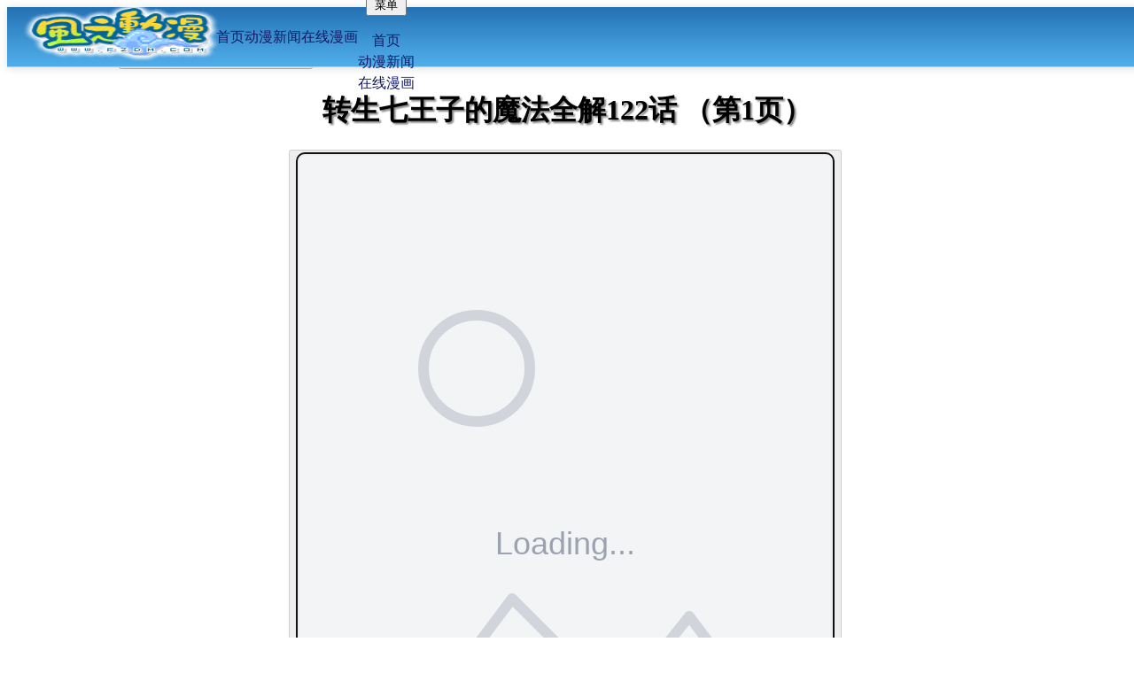

--- FILE ---
content_type: text/html; charset=UTF-8
request_url: https://www.fffdm.com/manhua/196/122/
body_size: 3388
content:
<!doctype html>
<html lang="zh">

<head>
	<meta charset="utf-8" />
	<meta name="viewport" content="width=device-width,initial-scale=1" />
	<meta name="apple-mobile-web-app-capable" content="yes" />
	<meta name="apple-mobile-web-app-status-bar-style" content="black-translucent" />
	<link rel="icon" href="https://static.fffdm.com/favicon.ico" type="image/x-icon" />
	<link rel="dns-prefetch" href="//www.fffdm.com" />
	<link rel="dns-prefetch" href="//manhua.fffdm.com" />
	<link rel="dns-prefetch" href="//p1.ckck888.top" />
	<link rel="dns-prefetch" href="//p5.ckck888.top" />
	<link rel="dns-prefetch" href="//p6.ckck888.top" />
	<meta content="all" name="robots" />
	<link rel="apple-touch-startup-image" href="https://static.fffdm.com/logo%402x.png" />
	
		<link href="../../../_app/immutable/assets/0.DYRlOaXB.css" rel="stylesheet">
		<link href="../../../_app/immutable/assets/SvelteToast.CwK8VB81.css" rel="stylesheet">
		<link href="../../../_app/immutable/assets/20.DifsdnRz.css" rel="stylesheet">
		<link href="../../../_app/immutable/assets/Image.CB95U5fb.css" rel="stylesheet"><!--15mzhy6--><meta name="description" content="FFF风之动漫更新的漫画的转生七王子的魔法全解122话"/><!----><title>转生七王子的魔法全解122话 第1页 FFF风之动漫</title>
	<!-- Google tag (gtag.js) -->
	<script async src="https://www.googletagmanager.com/gtag/js?id=G-1FZE0C2L80"></script>
	<script>
		if ('serviceWorker' in navigator) {
			navigator.serviceWorker
				.register('/sw.js', { scope: '/' }) // 👈 注册 static/sw.js
				.then(function (registration) {
					console.log('注册成功', registration.scope);
				})
				.catch(function (err) {
					console.log('注册失败', err);
					let refreshing = false;
					navigator.serviceWorker.addEventListener('controllerchange', () => {
						if (refreshing) return;
						refreshing = true;
						window.location.reload(); // 👈 SW 更新后自动刷新页面
					});
				});
		}
	</script>
	<script>
		window.dataLayer = window.dataLayer || [];
		function gtag() { dataLayer.push(arguments); }
		gtag('js', new Date());
		gtag('config', 'G-1FZE0C2L80');
	</script>
</head>

<body data-sveltekit-preload-data="false">
	<div style="display: contents"><!--[--><!--[--><!----><div class="app"><!--[!--><!--]--> <div id="header" class="header"><div class="logo absolute md:left-20 top-2"><a href="/" class="inline-block" data-sveltekit-reload=""><img src="https://static.fffdm.com/css/logo.png" alt="FFF风之动漫" class="sm:h-12 md:h-22 w-auto"/></a></div> <div class="absolute right-20 bottom-2 hidden md:flex gap-4"><!--[--><a href="/" class="inline-flex items-center justify-center h-[50px] px-4 font-bold bg-black/35 rounded hover:bg-black/60 transition drop-shadow-md hover:scale-110" data-sveltekit-reload="">首页</a><a href="//news.fffdm.com" class="inline-flex items-center justify-center h-[50px] px-4 font-bold bg-black/35 rounded hover:bg-black/60 transition drop-shadow-md hover:scale-110" data-sveltekit-reload="">动漫新闻</a><a href="/manhua/" class="inline-flex items-center justify-center h-[50px] px-4 font-bold bg-black/35 rounded hover:bg-black/60 transition drop-shadow-md hover:scale-110" data-sveltekit-reload="">在线漫画</a><!--]--></div> <div class="absolute right-4 top-4 md:hidden"><div class="dropdown dropdown-end"><button tabindex="0" class="inline-flex items-center gap-1 px-3 h-[40px] text-white font-bold bg-black/30 rounded hover:bg-black/50 transition"><svg xmlns="http://www.w3.org/2000/svg" class="h-5 w-5" fill="none" viewBox="0 0 24 24" stroke="currentColor"><path stroke-linecap="round" stroke-linejoin="round" stroke-width="2" d="M4 6h16M4 12h16M4 18h16"></path></svg> <span class="text-sm">菜单</span></button> <ul tabindex="0" class="menu dropdown-content mt-2 z-[1] p-2 shadow rounded-box w-40 text-sm text-black bg-black/60"><!--[--><li><a href="/" class="text-black" data-sveltekit-reload="">首页</a></li><li><a href="//news.fffdm.com" class="text-black" data-sveltekit-reload="">动漫新闻</a></li><li><a href="/manhua/" class="text-black" data-sveltekit-reload="">在线漫画</a></li><!--]--></ul></div></div></div><!----> <main><!--[--><!--[!--><!----><div class="pt-[90px]"><div id="weizhi" class="text-sm">位置： <a href="//www.fffdm.com/" class="text-blue-600 hover:underline" data-sveltekit-reload="">FFF风之动漫首页</a> - <a href="../../" class="text-blue-600 hover:underline" data-sveltekit-reload="">在线漫画</a> - <a href="../" class="text-blue-600 hover:underline" data-sveltekit-reload=""></a> -转生七王子的魔法全解122话 <div class="text-right"><h4 class="text-lg"><button class="text-blue-600 hover:underline" type="button">转生七王子的魔法全解122话讨论区</button></h4></div></div> <div id="mh" class="mt-6"><div><div class="mb-2 grid grid-cols-[1fr_auto] items-center"><h1 class="col-span-2 text-center text-xl">转生七王子的魔法全解122话 （第1页）</h1> <div class="justify-self-end"><!--[!--><!--]--><!----></div></div> <div class="flex justify-center"><div><button class="cursor-wait" disabled><img src="/images/placeholder-loading.svg" alt="转生七王子的魔法全解122话" id="mhpic" referrerPolicy="no-referrer" loading="eager" class="w-full opacity-70"/></button> <!--[--><img src="https://p1.ckck888.top/2023/05/21011009198264.jpg" width="0" height="0" referrerPolicy="no-referrer" alt=""/><!--]--></div></div> <button class="mt-4 text-sm text-blue-600 hover:underline" data-sveltekit-reload="">《无法显示？很慢》请点击此处选择最快的服务器～</button> <div class="h-screen flex items-center justify-center bg-gray-100"><p class="m-2 text-center"><span class="bg-gradient-to-r from-indigo-600 to-pink-500 bg-clip-text text-transparent px-2 text-2xl font-bold">fff风之dm动漫域名www.FFFdm.com</span></p></div><!----> <div class="navigation flex justify-center items-center space-x-4 mt-6"><!--[--><button class="bg-gray-300 text-white p-2 rounded cursor-not-allowed" disabled>第1页</button><!--]--> <select id="onpage" class="select-bordered select m-4 w-40 p-2 rounded border-gray-300"><!--[--><option value="0" selected selected>第1页</option><option value="1">第2页</option><option value="2">第3页</option><option value="3">第4页</option><option value="4">第5页</option><option value="5">第6页</option><option value="6">第7页</option><option value="7">第8页</option><option value="8">第9页</option><option value="9">第10页</option><option value="10">第11页</option><option value="11">第12页</option><option value="12">第13页</option><option value="13">第14页</option><option value="14">第15页</option><option value="15">第16页</option><option value="16">第17页</option><option value="17">第18页</option><option value="18">第19页</option><option value="19">第20页</option><option value="20">第21页</option><option value="21">第22页</option><option value="22">第23页</option><!--]--></select> <button class="bg-blue-600 text-white p-2 rounded hover:bg-blue-700">下一页</button></div></div></div> <div id="weizhi">热门漫画导航： <a href="//manhua.fffdm.com/91/" target="_blank" data-sveltekit-reload="">美食的俘虏漫画</a> - <a href="//manhua.fffdm.com/7/" target="_blank" data-sveltekit-reload="">死神漫画</a> - <a href="//manhua.fffdm.com/39/" target="_blank" data-sveltekit-reload="">进击的巨人漫画</a> - <a href="//manhua.fffdm.com/162/" target="_blank" data-sveltekit-reload="">咒术回战漫画</a> - <a href="//manhua.fffdm.com/27/" target="_blank" data-sveltekit-reload="">妖精的尾巴漫画</a> - <a href="//manhua.fffdm.com/1/" target="_blank" data-sveltekit-reload="">火影忍者漫画</a> - <a href="//manhua.fffdm.com/53/" target="_blank" data-sveltekit-reload="">黑子的篮球漫画</a> - <a href="//manhua.fffdm.com/45/" target="_blank" data-sveltekit-reload="">恶魔奶爸漫画</a> - <a href="//manhua.fffdm.com/157/" target="_blank" data-sveltekit-reload="">电锯人</a> - <a href="//manhua.fffdm.com/74/" target="_blank" data-sveltekit-reload="">王者天下漫画</a> - <a href="//manhua.fffdm.com/56/" target="_blank" data-sveltekit-reload="">七原罪漫画</a> - <a href="//manhua.fffdm.com/141/" target="_blank" data-sveltekit-reload="">暗杀教室漫画</a></div><!----> <div class="mx-auto max-w-screen-xl px-4 py-6"><h2 class="mb-4 text-xl font-bold">热门漫画推荐</h2> <!--[--><div class="grid grid-cols-3 gap-4 md:grid-cols-5"><!--[--><div class="text-center"><a href="/manhua/2/" data-sveltekit-reload=""><img width="125px" height="95px" alt="海贼王" src="https://static.fffdm.com/manhua/img/2.jpg" class="rounded-[10px] shadow-md"/></a> <li class="mt-2 text-center indent-[2em] text-[15px] text-[#f50]"><a href="/manhua/2/" data-sveltekit-reload="">海贼王</a>【 <a href="/manhua/2/1164/" data-sveltekit-reload="">1164话</a>】</li></div><div class="text-center"><a href="/manhua/157/" data-sveltekit-reload=""><img width="125px" height="95px" alt="电锯人" src="https://static.fffdm.com/manhua/img/none.jpg" class="rounded-[10px] shadow-md"/></a> <li class="mt-2 text-center indent-[2em] text-[15px] text-[#f50]"><a href="/manhua/157/" data-sveltekit-reload="">电锯人</a>【 <a href="/manhua/157/218/" data-sveltekit-reload="">218话</a>】</li></div><div class="text-center"><a href="/manhua/2/" data-sveltekit-reload=""><img width="125px" height="95px" alt="海贼王" src="https://static.fffdm.com/manhua/img/2.jpg" class="rounded-[10px] shadow-md"/></a> <li class="mt-2 text-center indent-[2em] text-[15px] text-[#f50]"><a href="/manhua/2/" data-sveltekit-reload="">海贼王</a>【 <a href="/manhua/2/1163/" data-sveltekit-reload="">1163话</a>】</li></div><div class="text-center"><a href="/manhua/10/" data-sveltekit-reload=""><img width="125px" height="95px" alt="猎人" src="https://static.fffdm.com/manhua/img/10.jpg" class="rounded-[10px] shadow-md"/></a> <li class="mt-2 text-center indent-[2em] text-[15px] text-[#f50]"><a href="/manhua/10/" data-sveltekit-reload="">猎人</a>【 <a href="/manhua/10/410/" data-sveltekit-reload="">410话</a>】</li></div><div class="text-center"><a href="/manhua/157/" data-sveltekit-reload=""><img width="125px" height="95px" alt="电锯人" src="https://static.fffdm.com/manhua/img/none.jpg" class="rounded-[10px] shadow-md"/></a> <li class="mt-2 text-center indent-[2em] text-[15px] text-[#f50]"><a href="/manhua/157/" data-sveltekit-reload="">电锯人</a>【 <a href="/manhua/157/217/" data-sveltekit-reload="">217话</a>】</li></div><div class="text-center"><a href="/manhua/2/" data-sveltekit-reload=""><img width="125px" height="95px" alt="海贼王" src="https://static.fffdm.com/manhua/img/2.jpg" class="rounded-[10px] shadow-md"/></a> <li class="mt-2 text-center indent-[2em] text-[15px] text-[#f50]"><a href="/manhua/2/" data-sveltekit-reload="">海贼王</a>【 <a href="/manhua/2/1162/" data-sveltekit-reload="">1162话</a>】</li></div><div class="text-center"><a href="/manhua/2/" data-sveltekit-reload=""><img width="125px" height="95px" alt="海贼王" src="https://static.fffdm.com/manhua/img/2.jpg" class="rounded-[10px] shadow-md"/></a> <li class="mt-2 text-center indent-[2em] text-[15px] text-[#f50]"><a href="/manhua/2/" data-sveltekit-reload="">海贼王</a>【 <a href="/manhua/2/1161/" data-sveltekit-reload="">1161话</a>】</li></div><div class="text-center"><a href="/manhua/2/" data-sveltekit-reload=""><img width="125px" height="95px" alt="海贼王" src="https://static.fffdm.com/manhua/img/2.jpg" class="rounded-[10px] shadow-md"/></a> <li class="mt-2 text-center indent-[2em] text-[15px] text-[#f50]"><a href="/manhua/2/" data-sveltekit-reload="">海贼王</a>【 <a href="/manhua/2/1160/" data-sveltekit-reload="">1160话</a>】</li></div><div class="text-center"><a href="/manhua/2/" data-sveltekit-reload=""><img width="125px" height="95px" alt="海贼王" src="https://static.fffdm.com/manhua/img/2.jpg" class="rounded-[10px] shadow-md"/></a> <li class="mt-2 text-center indent-[2em] text-[15px] text-[#f50]"><a href="/manhua/2/" data-sveltekit-reload="">海贼王</a>【 <a href="/manhua/2/1159/" data-sveltekit-reload="">1159话</a>】</li></div><div class="text-center"><a href="/manhua/2/" data-sveltekit-reload=""><img width="125px" height="95px" alt="海贼王" src="https://static.fffdm.com/manhua/img/2.jpg" class="rounded-[10px] shadow-md"/></a> <li class="mt-2 text-center indent-[2em] text-[15px] text-[#f50]"><a href="/manhua/2/" data-sveltekit-reload="">海贼王</a>【 <a href="/manhua/2/1158/" data-sveltekit-reload="">1158话</a>】</li></div><div class="text-center"><a href="/manhua/157/" data-sveltekit-reload=""><img width="125px" height="95px" alt="电锯人" src="https://static.fffdm.com/manhua/img/none.jpg" class="rounded-[10px] shadow-md"/></a> <li class="mt-2 text-center indent-[2em] text-[15px] text-[#f50]"><a href="/manhua/157/" data-sveltekit-reload="">电锯人</a>【 <a href="/manhua/157/216/" data-sveltekit-reload="">216话</a>】</li></div><div class="text-center"><a href="/manhua/2/" data-sveltekit-reload=""><img width="125px" height="95px" alt="海贼王" src="https://static.fffdm.com/manhua/img/2.jpg" class="rounded-[10px] shadow-md"/></a> <li class="mt-2 text-center indent-[2em] text-[15px] text-[#f50]"><a href="/manhua/2/" data-sveltekit-reload="">海贼王</a>【 <a href="/manhua/2/1157/" data-sveltekit-reload="">1157话</a>】</li></div><div class="text-center"><a href="/manhua/2/" data-sveltekit-reload=""><img width="125px" height="95px" alt="海贼王" src="https://static.fffdm.com/manhua/img/2.jpg" class="rounded-[10px] shadow-md"/></a> <li class="mt-2 text-center indent-[2em] text-[15px] text-[#f50]"><a href="/manhua/2/" data-sveltekit-reload="">海贼王</a>【 <a href="/manhua/2/1156/" data-sveltekit-reload="">1156话</a>】</li></div><div class="text-center"><a href="/manhua/2/" data-sveltekit-reload=""><img width="125px" height="95px" alt="海贼王" src="https://static.fffdm.com/manhua/img/2.jpg" class="rounded-[10px] shadow-md"/></a> <li class="mt-2 text-center indent-[2em] text-[15px] text-[#f50]"><a href="/manhua/2/" data-sveltekit-reload="">海贼王</a>【 <a href="/manhua/2/1155/" data-sveltekit-reload="">1155话</a>】</li></div><div class="text-center"><a href="/manhua/2/" data-sveltekit-reload=""><img width="125px" height="95px" alt="海贼王" src="https://static.fffdm.com/manhua/img/2.jpg" class="rounded-[10px] shadow-md"/></a> <li class="mt-2 text-center indent-[2em] text-[15px] text-[#f50]"><a href="/manhua/2/" data-sveltekit-reload="">海贼王</a>【 <a href="/manhua/2/1154/" data-sveltekit-reload="">1154话</a>】</li></div><div class="text-center"><a href="/manhua/157/" data-sveltekit-reload=""><img width="125px" height="95px" alt="电锯人" src="https://static.fffdm.com/manhua/img/none.jpg" class="rounded-[10px] shadow-md"/></a> <li class="mt-2 text-center indent-[2em] text-[15px] text-[#f50]"><a href="/manhua/157/" data-sveltekit-reload="">电锯人</a>【 <a href="/manhua/157/215/" data-sveltekit-reload="">215话</a>】</li></div><div class="text-center"><a href="/manhua/157/" data-sveltekit-reload=""><img width="125px" height="95px" alt="电锯人" src="https://static.fffdm.com/manhua/img/none.jpg" class="rounded-[10px] shadow-md"/></a> <li class="mt-2 text-center indent-[2em] text-[15px] text-[#f50]"><a href="/manhua/157/" data-sveltekit-reload="">电锯人</a>【 <a href="/manhua/157/212/" data-sveltekit-reload="">212话</a>】</li></div><div class="text-center"><a href="/manhua/157/" data-sveltekit-reload=""><img width="125px" height="95px" alt="电锯人" src="https://static.fffdm.com/manhua/img/none.jpg" class="rounded-[10px] shadow-md"/></a> <li class="mt-2 text-center indent-[2em] text-[15px] text-[#f50]"><a href="/manhua/157/" data-sveltekit-reload="">电锯人</a>【 <a href="/manhua/157/213/" data-sveltekit-reload="">213话</a>】</li></div><!--]--></div><!--]--></div><!----> <div id="speed"></div></div><!----><!--]--><!--]--></main> <footer class="p-5 sm:px-10 text-sm text-gray-600"><p><!--[!--><a href="//www.fffdm.com/about/" data-sveltekit-reload="">关于我们</a> | <a href="//www.fffdm.com/lianxi/" data-sveltekit-reload="">联系我们</a> | <a href="//www.fffdm.com/map/" data-sveltekit-reload="">网站地图</a><!--]--></p> <div class="mt-2">Copyright © 2018-2020 FFF风之动漫 fff动漫 版本 beta 1.0</div></footer> <!--[!--><!--]--></div><!----><!--]--> <!--[!--><!--]--><!--]-->
			
			<script>
				{
					__sveltekit_1rq0o50 = {
						base: new URL("../../..", location).pathname.slice(0, -1)
					};

					const element = document.currentScript.parentElement;

					Promise.all([
						import("../../../_app/immutable/entry/start.DfBWV-2_.js"),
						import("../../../_app/immutable/entry/app.Ndvr4k5L.js")
					]).then(([kit, app]) => {
						kit.start(app, element, {
							node_ids: [0, 20],
							data: [{type:"data",data:{user:void 0},uses:{},slash:"always"},{type:"data",data:{mh:{_id:{$oid:"6469705e59bb0c171b4e4bfd"},cont:"2023/05/21011009198247.jpg\r\n2023/05/21011009198264.jpg\r\n2023/05/21011009198271.jpg\r\n2023/05/21011009198277.jpg\r\n2023/05/21011009198283.jpg\r\n2023/05/21011009198289.jpg\r\n2023/05/21011009198295.jpg\r\n2023/05/21011009198302.jpg\r\n2023/05/21011009198308.jpg\r\n2023/05/21011009198314.jpg\r\n2023/05/21011009198320.jpg\r\n2023/05/21011009198327.jpg\r\n2023/05/21011009198341.jpg\r\n2023/05/21011009198348.jpg\r\n2023/05/21011009198355.jpg\r\n2023/05/21011009198362.jpg\r\n2023/05/21011009198369.jpg\r\n2023/05/21011009198376.jpg\r\n2023/05/21011009198392.jpg\r\n2023/05/21011009198398.jpg\r\n2023/05/21011009198404.jpg\r\n2023/05/21011009198410.jpg\r\n2023/05/21011009198417.jpg",title:"转生七王子的魔法全解122话",url:"122",cid:196},title:"转生七王子的魔法全解122话",cont:["2023/05/21011009198247.jpg","2023/05/21011009198264.jpg","2023/05/21011009198271.jpg","2023/05/21011009198277.jpg","2023/05/21011009198283.jpg","2023/05/21011009198289.jpg","2023/05/21011009198295.jpg","2023/05/21011009198302.jpg","2023/05/21011009198308.jpg","2023/05/21011009198314.jpg","2023/05/21011009198320.jpg","2023/05/21011009198327.jpg","2023/05/21011009198341.jpg","2023/05/21011009198348.jpg","2023/05/21011009198355.jpg","2023/05/21011009198362.jpg","2023/05/21011009198369.jpg","2023/05/21011009198376.jpg","2023/05/21011009198392.jpg","2023/05/21011009198398.jpg","2023/05/21011009198404.jpg","2023/05/21011009198410.jpg","2023/05/21011009198417.jpg"],mhLength:23,newmh:[{title:"1164话",url:"1164",cid:2,time:"2025-11-08T09:30:00.000Z",ctitle:"海贼王"},{title:"218话",url:"218",cid:157,time:"2025-11-08T09:27:00.000Z",ctitle:"电锯人"},{title:"1163话",url:"1163",cid:2,time:"2025-10-27T22:08:00.000Z",ctitle:"海贼王"},{title:"410话",url:"410",cid:10,time:"2025-10-25T15:07:00.000Z",ctitle:"猎人"},{title:"217话",url:"217",cid:157,time:"2025-10-24T23:44:00.000Z",ctitle:"电锯人"},{title:"1162话",url:"1162",cid:2,time:"2025-10-24T06:47:00.000Z",ctitle:"海贼王"},{title:"1161话",url:"1161",cid:2,time:"2025-10-11T21:14:00.000Z",ctitle:"海贼王"},{title:"1160话",url:"1160",cid:2,time:"2025-09-27T05:15:00.000Z",ctitle:"海贼王"},{title:"1159话",url:"1159",cid:2,time:"2025-09-26T05:15:00.000Z",ctitle:"海贼王"},{title:"1158话",url:"1158",cid:2,time:"2025-09-25T05:14:00.000Z",ctitle:"海贼王"},{title:"216话",url:"216",cid:157,time:"2025-09-24T23:42:00.000Z",ctitle:"电锯人"},{title:"1157话",url:"1157",cid:2,time:"2025-09-24T05:13:00.000Z",ctitle:"海贼王"},{title:"1156话",url:"1156",cid:2,time:"2025-09-15T13:05:00.000Z",ctitle:"海贼王"},{title:"1155话",url:"1155",cid:2,time:"2025-09-13T03:20:00.000Z",ctitle:"海贼王"},{title:"1154话",url:"1154",cid:2,time:"2025-09-12T07:51:00.000Z",ctitle:"海贼王"},{title:"215话",url:"215",cid:157,time:"2025-08-26T23:42:00.000Z",ctitle:"电锯人"},{title:"212话",url:"212",cid:157,time:"2025-08-26T23:41:00.000Z",ctitle:"电锯人"},{title:"213话",url:"213",cid:157,time:"2025-08-26T23:41:00.000Z",ctitle:"电锯人"}]},uses:{params:["cid","vid"]},slash:"always"}],
							form: null,
							error: null
						});
					});
				}
			</script>
		</div>
</body>

</html>

--- FILE ---
content_type: text/css; charset=utf-8
request_url: https://www.fffdm.com/_app/immutable/assets/SvelteToast.CwK8VB81.css
body_size: 558
content:
._toastItem.svelte-1bwemcw{width:var(--toastWidth, 16rem);height:var(--toastHeight, auto);min-height:var(--toastMinHeight, 3.5rem);margin:var(--toastMargin, 0 0 .5rem 0);padding:var(--toastPadding, 0);background:var(--toastBackground, rgba(66, 66, 66, .9));color:var(--toastColor, #fff);box-shadow:var( --toastBoxShadow, 0 4px 6px -1px rgba(0, 0, 0, .1), 0 2px 4px -1px rgba(0, 0, 0, .06) );border:var(--toastBorder, none);border-radius:var(--toastBorderRadius, .125rem);position:relative;display:flex;flex-direction:row;align-items:center;overflow:hidden;will-change:transform,opacity;-webkit-tap-highlight-color:transparent}._toastMsg.svelte-1bwemcw{padding:var(--toastMsgPadding, .75rem .5rem);flex:1 1 0%}.pe.svelte-1bwemcw,._toastMsg.svelte-1bwemcw a{pointer-events:auto}._toastBtn.svelte-1bwemcw{width:var(--toastBtnWidth, 2rem);height:var(--toastBtnHeight, 100%);cursor:pointer;outline:none}._toastBtn.svelte-1bwemcw:after{content:var(--toastBtnContent, "✕");font:var(--toastBtnFont, 1rem sans-serif);display:flex;align-items:center;justify-content:center}._toastBar.svelte-1bwemcw{top:var(--toastBarTop, auto);right:var(--toastBarRight, auto);bottom:var(--toastBarBottom, 0);left:var(--toastBarLeft, 0);height:var(--toastBarHeight, 6px);width:var(--toastBarWidth, 100%);position:absolute;display:block;-webkit-appearance:none;-moz-appearance:none;appearance:none;border:none;background:transparent;pointer-events:none}._toastBar.svelte-1bwemcw::-webkit-progress-bar{background:transparent}._toastBar.svelte-1bwemcw::-webkit-progress-value{background:var(--toastProgressBackground, var(--toastBarBackground, rgba(33, 150, 243, .75)))}._toastBar.svelte-1bwemcw::-moz-progress-bar{background:var(--toastProgressBackground, var(--toastBarBackground, rgba(33, 150, 243, .75)))}._toastContainer.svelte-x9s8nq{top:var(--toastContainerTop, 1.5rem);right:var(--toastContainerRight, 2rem);bottom:var(--toastContainerBottom, auto);left:var(--toastContainerLeft, auto);position:fixed;margin:0;padding:0;list-style-type:none;pointer-events:none;z-index:var(--toastContainerZIndex, 9999)}


--- FILE ---
content_type: text/css; charset=utf-8
request_url: https://www.fffdm.com/_app/immutable/assets/20.DifsdnRz.css
body_size: 244
content:
#nprogress{pointer-events:none}#nprogress .bar{background:orange;position:fixed;z-index:1031;top:0;left:0;width:100%;height:4px}#nprogress .peg{display:block;position:absolute;right:0;width:100px;height:100%;box-shadow:0 0 10px #f5d,0 0 5px #f5d;opacity:1;transform:rotate(3deg) translateY(-4px)}#nprogress .spinner{display:block;position:fixed;z-index:1031;top:15px;right:15px}#nprogress .spinner-icon{width:18px;height:18px;box-sizing:border-box;border:solid 2px transparent;border-top-color:#fd0;border-left-color:#fd0;border-radius:50%;animation:nprogress-spinner .5s linear infinite}.nprogress-custom-parent{overflow:hidden;position:relative}.nprogress-custom-parent #nprogress .spinner,.nprogress-custom-parent #nprogress .bar{position:absolute}@keyframes nprogress-spinner{0%{transform:rotate(0)}to{transform:rotate(360deg)}}#header{height:67px;position:fixed;z-index:1}#header ul{top:8px;right:0}.logo img{top:-5px;left:3px;height:65px;overflow:hidden;width:220px;float:left;position:relative}


--- FILE ---
content_type: text/css; charset=utf-8
request_url: https://www.fffdm.com/_app/immutable/assets/Image.CB95U5fb.css
body_size: 141
content:
.image-container.svelte-qfgopo{position:relative;display:inline-block;width:100%}.main-image.svelte-qfgopo{width:100%;height:auto}.error-state.svelte-qfgopo{display:flex;flex-direction:column;align-items:center;gap:12px;padding:20px;background-color:#f8f9fa;border:1px solid #dee2e6;border-radius:8px}.error-image.svelte-qfgopo{max-width:100px;max-height:100px;opacity:.6}.retry-button.svelte-qfgopo{padding:8px 16px;background-color:#007bff;color:#fff;border:none;border-radius:4px;cursor:pointer;font-size:14px}.retry-button.svelte-qfgopo:hover{background-color:#0056b3}.retry-button.svelte-qfgopo:disabled{background-color:#6c757d;cursor:not-allowed}@media(max-width:768px){.error-state.svelte-qfgopo{padding:15px}.retry-button.svelte-qfgopo{padding:6px 12px;font-size:12px}}


--- FILE ---
content_type: application/javascript; charset=UTF-8
request_url: https://www.fffdm.com/_app/immutable/chunks/DFePeQno.js
body_size: 774
content:
import"./DsnmJJEf.js";import"./Dxasoz3h.js";import{f as x,a as f,e as k,c as l,r as e,o as U,t as z,u as r,q as i,h as t}from"./BATqc3a8.js";import{s as R}from"./BHGeWQvU.js";import{i as D}from"./DYHFGTGj.js";import{e as E,i as F}from"./BQEWhJv7.js";import{s as v}from"./Crt3eRwt.js";import{p as w}from"./CJbvmOBm.js";import{b as d}from"./C9pkeNs2.js";var G=x('<div class="text-center"><a data-sveltekit-reload=""><img width="125px" height="95px" class="rounded-[10px] shadow-md"/></a> <li class="mt-2 text-center indent-[2em] text-[15px] text-[#f50]"><a data-sveltekit-reload=""> </a>【 <a data-sveltekit-reload=""> </a>】</li></div>'),H=x('<div class="grid grid-cols-3 gap-4 md:grid-cols-5"></div>'),J=x('<p class="text-sm text-gray-500">暂无推荐内容</p>'),K=x('<div class="mx-auto max-w-screen-xl px-4 py-6"><h2 class="mb-4 text-xl font-bold">热门漫画推荐</h2> <!></div>');function Z(T,m){let P=w(m,"data",8),u=w(m,"statcserver",8,"https://static.fffdm.com/manhua/img/"),s=w(m,"mhserver",12,"/manhua/");var _=K(),q=k(l(_),2);{var A=o=>{var c=H();E(c,5,P,F,(C,a)=>{var g=G(),p=l(g),j=l(p);e(p);var y=k(p,2),n=l(y),I=l(n,!0);e(n);var b=k(n,2),L=l(b,!0);e(b),U(),e(y),e(g),z(()=>{v(p,"href",(i(s()),i(d),t(a),r(()=>s()+(d=="manhuapan"?t(a)?.curl:t(a)?.cid)+"/"))),v(j,"alt",(t(a),r(()=>t(a)?.ctitle||t(a)?.comicTitle||t(a)?.title||""))),v(j,"src",(t(a),i(u()),r(()=>t(a)?.cid<30?`${u()+t(a)?.cid}.jpg`:`${u()}none.jpg`))),v(n,"href",(i(s()),i(d),t(a),r(()=>s()+(d=="manhuapan"?t(a)?.curl:t(a)?.cid)+"/"))),R(I,(t(a),r(()=>t(a)?.ctitle||t(a)?.comicTitle||t(a)?.title||"未知作品"))),v(b,"href",(i(s()),i(d),t(a),r(()=>s()+(d=="manhuapan"?t(a)?.curl:t(a)?.cid)+"/"+t(a)?.url+"/"))),R(L,(t(a),r(()=>t(a)?.title)))}),f(C,g)}),e(c),f(o,c)},B=o=>{var c=J();f(o,c)};D(q,o=>{P()?o(A):o(B,!1)})}e(_),f(T,_)}export{Z as R};


--- FILE ---
content_type: application/javascript; charset=UTF-8
request_url: https://www.fffdm.com/_app/immutable/chunks/DT7habah.js
body_size: 165
content:
import{ap as d,aq as g,ar as i,u as m,as as l,at as b,h as p,q as h,au as v}from"./BATqc3a8.js";function q(n=!1){const s=d,e=s.l.u;if(!e)return;let r=()=>h(s.s);if(n){let a=0,t={};const _=v(()=>{let c=!1;const f=s.s;for(const o in f)f[o]!==t[o]&&(t[o]=f[o],c=!0);return c&&a++,a});r=()=>p(_)}e.b.length&&g(()=>{u(s,r),l(e.b)}),i(()=>{const a=m(()=>e.m.map(b));return()=>{for(const t of a)typeof t=="function"&&t()}}),e.a.length&&i(()=>{u(s,r),l(e.a)})}function u(n,s){if(n.l.s)for(const e of n.l.s)p(e);s()}export{q as i};


--- FILE ---
content_type: application/javascript; charset=UTF-8
request_url: https://www.fffdm.com/_app/immutable/chunks/h9f7wy3r.js
body_size: 35
content:
import{y as t,F as S,u as b,M as h,S as k}from"./BATqc3a8.js";function u(r,i){return r===i||r?.[k]===i}function c(r={},i,a,M){return t(()=>{var f,s;return S(()=>{f=s,s=[],b(()=>{r!==a(...s)&&(i(r,...s),f&&u(a(...f),r)&&i(null,...f))})}),()=>{h(()=>{s&&u(a(...s),r)&&i(null,...s)})}}),r}export{c as b};


--- FILE ---
content_type: application/javascript; charset=UTF-8
request_url: https://www.fffdm.com/_app/immutable/chunks/Dxasoz3h.js
body_size: -120
content:
import{aw as a}from"./BATqc3a8.js";a();


--- FILE ---
content_type: application/javascript; charset=UTF-8
request_url: https://www.fffdm.com/_app/immutable/chunks/DYHFGTGj.js
body_size: 109
content:
import{N as o,j as _,k as c,O as d,U as T,V as b,W as p,X as y,Y as f}from"./BATqc3a8.js";import{B as E}from"./5KhV__1S.js";function m(t,i,u=!1){_&&c();var e=new E(t),h=u?d:0;function n(a,r){if(_){const l=T(t)===b;if(a===l){var s=p();y(s),e.anchor=s,f(!1),e.ensure(a,r),f(!0);return}}e.ensure(a,r)}o(()=>{var a=!1;i((r,s=!0)=>{a=!0,n(s,r)}),a||n(!1,null)},h)}export{m as i};


--- FILE ---
content_type: application/javascript; charset=UTF-8
request_url: https://www.fffdm.com/_app/immutable/chunks/BQEWhJv7.js
body_size: 1757
content:
import{a1 as D,N as Q,a5 as J,X as O,j as M,T as $,k as y,h as q,x as j,U as ee,V as re,W as B,Y as F,R as k,a6 as ne,a7 as ae,a8 as U,G as fe,a9 as m,a2 as L,a4 as ie,aa as X,m as le,ab as Y,J as ue,ac as se,ad as oe,ae as te,Z as W,a0 as Z,af as z,M as ve,ag as de,ah as ce,ai as pe,aj as he,_ as _e}from"./BATqc3a8.js";function Ae(e,i){return i}function ge(e,i,l){for(var d=[],_=i.length,s,u=i.length,p=0;p<_;p++){let g=i[p];Z(g,()=>{if(s){if(s.pending.delete(g),s.done.add(g),s.pending.size===0){var o=e.outrogroups;V(Y(s.done)),o.delete(s),o.size===0&&(e.outrogroups=null)}}else u-=1},!1)}if(u===0){var a=d.length===0&&l!==null;if(a){var t=l,n=t.parentNode;he(n),n.append(t),e.items.clear()}V(i,!a)}else s={pending:new Set(i),done:new Set},(e.outrogroups??=new Set).add(s)}function V(e,i=!0){for(var l=0;l<e.length;l++)_e(e[l],i)}var G;function Ce(e,i,l,d,_,s=null){var u=e,p=new Map,a=(i&J)!==0;if(a){var t=e;u=M?O($(t)):t.appendChild(D())}M&&y();var n=null,g=j(()=>{var f=l();return ue(f)?f:f==null?[]:Y(f)}),o,c=!0;function A(){r.fallback=n,Ee(r,o,u,i,d),n!==null&&(o.length===0?(n.f&m)===0?W(n):(n.f^=m,H(n,null,u)):Z(n,()=>{n=null}))}var w=Q(()=>{o=q(g);var f=o.length;let I=!1;if(M){var S=ee(u)===re;S!==(f===0)&&(u=B(),O(u),F(!1),I=!0)}for(var E=new Set,C=fe,x=ie(),h=0;h<f;h+=1){M&&k.nodeType===ne&&k.data===ae&&(u=k,I=!0,F(!1));var N=o[h],R=d(N,h),v=c?null:p.get(R);v?(v.v&&U(v.v,N),v.i&&U(v.i,h),x&&C.skipped_effects.delete(v.e)):(v=me(p,c?u:G??=D(),N,R,h,_,i,l),c||(v.e.f|=m),p.set(R,v)),E.add(R)}if(f===0&&s&&!n&&(c?n=L(()=>s(u)):(n=L(()=>s(G??=D())),n.f|=m)),M&&f>0&&O(B()),!c)if(x){for(const[K,P]of p)E.has(K)||C.skipped_effects.add(P.e);C.oncommit(A),C.ondiscard(()=>{})}else A();I&&F(!0),q(g)}),r={effect:w,items:p,outrogroups:null,fallback:n};c=!1,M&&(u=k)}function b(e){for(;e!==null&&(e.f&ce)===0;)e=e.next;return e}function Ee(e,i,l,d,_){var s=(d&pe)!==0,u=i.length,p=e.items,a=b(e.effect.first),t,n=null,g,o=[],c=[],A,w,r,f;if(s)for(f=0;f<u;f+=1)A=i[f],w=_(A,f),r=p.get(w).e,(r.f&m)===0&&(r.nodes?.a?.measure(),(g??=new Set).add(r));for(f=0;f<u;f+=1){if(A=i[f],w=_(A,f),r=p.get(w).e,e.outrogroups!==null)for(const v of e.outrogroups)v.pending.delete(r),v.done.delete(r);if((r.f&m)!==0)if(r.f^=m,r===a)H(r,null,l);else{var I=n?n.next:a;r===e.effect.last&&(e.effect.last=r.prev),r.prev&&(r.prev.next=r.next),r.next&&(r.next.prev=r.prev),T(e,n,r),T(e,r,I),H(r,I,l),n=r,o=[],c=[],a=b(n.next);continue}if((r.f&z)!==0&&(W(r),s&&(r.nodes?.a?.unfix(),(g??=new Set).delete(r))),r!==a){if(t!==void 0&&t.has(r)){if(o.length<c.length){var S=c[0],E;n=S.prev;var C=o[0],x=o[o.length-1];for(E=0;E<o.length;E+=1)H(o[E],S,l);for(E=0;E<c.length;E+=1)t.delete(c[E]);T(e,C.prev,x.next),T(e,n,C),T(e,x,S),a=S,n=x,f-=1,o=[],c=[]}else t.delete(r),H(r,a,l),T(e,r.prev,r.next),T(e,r,n===null?e.effect.first:n.next),T(e,n,r),n=r;continue}for(o=[],c=[];a!==null&&a!==r;)(t??=new Set).add(a),c.push(a),a=b(a.next);if(a===null)continue}(r.f&m)===0&&o.push(r),n=r,a=b(r.next)}if(e.outrogroups!==null){for(const v of e.outrogroups)v.pending.size===0&&(V(Y(v.done)),e.outrogroups?.delete(v));e.outrogroups.size===0&&(e.outrogroups=null)}if(a!==null||t!==void 0){var h=[];if(t!==void 0)for(r of t)(r.f&z)===0&&h.push(r);for(;a!==null;)(a.f&z)===0&&a!==e.fallback&&h.push(a),a=b(a.next);var N=h.length;if(N>0){var R=(d&J)!==0&&u===0?l:null;if(s){for(f=0;f<N;f+=1)h[f].nodes?.a?.measure();for(f=0;f<N;f+=1)h[f].nodes?.a?.fix()}ge(e,h,R)}}s&&ve(()=>{if(g!==void 0)for(r of g)r.nodes?.a?.apply()})}function me(e,i,l,d,_,s,u,p){var a=(u&se)!==0?(u&oe)===0?le(l,!1,!1):X(l):null,t=(u&te)!==0?X(_):null;return{v:a,i:t,e:L(()=>(s(i,a??l,t??_,p),()=>{e.delete(d)}))}}function H(e,i,l){if(e.nodes)for(var d=e.nodes.start,_=e.nodes.end,s=i&&(i.f&m)===0?i.nodes.start:l;d!==null;){var u=de(d);if(s.before(d),d===_)return;d=u}}function T(e,i,l){i===null?e.effect.first=l:i.next=l,l===null?e.effect.last=i:l.prev=i}export{Ce as e,Ae as i};


--- FILE ---
content_type: application/javascript; charset=UTF-8
request_url: https://www.fffdm.com/_app/immutable/chunks/5KhV__1S.js
body_size: 505
content:
import{G as n,Z as p,_ as o,a0 as u,a1 as d,a2 as l,j as m,R as _,a3 as v,a4 as b}from"./BATqc3a8.js";class w{anchor;#t=new Map;#s=new Map;#e=new Map;#a=new Set;#i=!0;constructor(e,s=!0){this.anchor=e,this.#i=s}#f=()=>{var e=n;if(this.#t.has(e)){var s=this.#t.get(e),t=this.#s.get(s);if(t)p(t),this.#a.delete(s);else{var i=this.#e.get(s);i&&(this.#s.set(s,i.effect),this.#e.delete(s),i.fragment.lastChild.remove(),this.anchor.before(i.fragment),t=i.effect)}for(const[a,f]of this.#t){if(this.#t.delete(a),a===e)break;const h=this.#e.get(f);h&&(o(h.effect),this.#e.delete(f))}for(const[a,f]of this.#s){if(a===s||this.#a.has(a))continue;const h=()=>{if(Array.from(this.#t.values()).includes(a)){var c=document.createDocumentFragment();v(f,c),c.append(d()),this.#e.set(a,{effect:f,fragment:c})}else o(f);this.#a.delete(a),this.#s.delete(a)};this.#i||!t?(this.#a.add(a),u(f,h,!1)):h()}}};#h=e=>{this.#t.delete(e);const s=Array.from(this.#t.values());for(const[t,i]of this.#e)s.includes(t)||(o(i.effect),this.#e.delete(t))};ensure(e,s){var t=n,i=b();if(s&&!this.#s.has(e)&&!this.#e.has(e))if(i){var a=document.createDocumentFragment(),f=d();a.append(f),this.#e.set(e,{effect:l(()=>s(f)),fragment:a})}else this.#s.set(e,l(()=>s(this.anchor)));if(this.#t.set(t,e),i){for(const[h,r]of this.#s)h===e?t.skipped_effects.delete(r):t.skipped_effects.add(r);for(const[h,r]of this.#e)h===e?t.skipped_effects.delete(r.effect):t.skipped_effects.add(r.effect);t.oncommit(this.#f),t.ondiscard(this.#h)}else m&&(this.anchor=_),this.#f()}}export{w as B};


--- FILE ---
content_type: application/javascript; charset=UTF-8
request_url: https://www.fffdm.com/_app/immutable/chunks/BvFpBw0K.js
body_size: -6
content:
import{j as s,k as c,N as m,O as i}from"./BATqc3a8.js";import{B as p}from"./5KhV__1S.js";function l(n,r,o){s&&c();var e=new p(n);m(()=>{var a=r()??null;e.ensure(a,a&&(t=>o(t,a)))},i)}export{l as c};


--- FILE ---
content_type: application/javascript; charset=UTF-8
request_url: https://www.fffdm.com/_app/immutable/entry/app.Ndvr4k5L.js
body_size: 3144
content:
const __vite__mapDeps=(i,m=__vite__mapDeps,d=(m.f||(m.f=["../nodes/0.BZpJEI4X.js","../chunks/CZPeboo-.js","../chunks/DsnmJJEf.js","../chunks/Dxasoz3h.js","../chunks/BATqc3a8.js","../chunks/CKB0HfSc.js","../chunks/BHGeWQvU.js","../chunks/BhXxI3V7.js","../chunks/5KhV__1S.js","../chunks/DYHFGTGj.js","../chunks/Doky3Vx_.js","../chunks/Crt3eRwt.js","../chunks/DT7habah.js","../chunks/C9pkeNs2.js","../chunks/BQEWhJv7.js","../assets/0.DYRlOaXB.css","../nodes/1.CjhzydTc.js","../chunks/Bjy_RGL_.js","../chunks/CJbvmOBm.js","../chunks/BNDgEJRn.js","../chunks/BCGbVgiK.js","../chunks/DtqiZ6k5.js","../chunks/DFePeQno.js","../assets/Image.CB95U5fb.css","../nodes/2.hCNdY8pc.js","../nodes/3.B0U2Zv2Z.js","../nodes/4.Bs4eqEbY.js","../chunks/RDW_qLzA.js","../chunks/CstzXceB.js","../chunks/CdEA5IGF.js","../nodes/5.CAZ6Exrs.js","../chunks/Bl1oze78.js","../assets/5.B-pnTbaN.css","../nodes/6.CylrUBtN.js","../nodes/7.DEA25u3C.js","../chunks/BRZLt5QG.js","../chunks/BibzSRmw.js","../nodes/8.DssB0i2T.js","../chunks/ZcvCZia_.js","../chunks/Bnea73Zz.js","../chunks/h9f7wy3r.js","../nodes/9.9tvEW5qv.js","../chunks/BECvzwBL.js","../assets/Error.79GFOd3G.css","../nodes/10.DtYpsq0R.js","../nodes/11.DWrsZEA3.js","../nodes/12.CkpvSH4b.js","../nodes/13.BJbkc8iE.js","../nodes/14.D-Pbyw2h.js","../nodes/15.DoVaJ-5T.js","../nodes/16.BcNutO0D.js","../nodes/17.DtirTo6D.js","../nodes/18.Aq2MC_zy.js","../nodes/19.EFBg9a1J.js","../nodes/20.Cwdb-8ZM.js","../chunks/Dkz1HwbY.js","../chunks/BL6DPVCO.js","../assets/SvelteToast.CwK8VB81.css","../assets/20.DifsdnRz.css","../nodes/21.BaHORJ6l.js","../assets/21.xA7xPo4R.css","../nodes/22.oysebzsE.js","../nodes/23.CZKTfP83.js","../chunks/DKVgxlun.js","../nodes/24.C_891wfY.js"])))=>i.map(i=>d[i]);
import{_ as e}from"../chunks/CZPeboo-.js";import{s as I,b3 as $,h as m,aK as tt,aU as et,m as rt,p as at,aq as ot,ar as it,aR as j,E as st,f as B,g as f,e as _t,a as d,b as mt,i as g,c as ut,r as nt,aS as R,B as dt,t as ct}from"../chunks/BATqc3a8.js";import{h as lt,m as vt,u as ft,s as Et}from"../chunks/BHGeWQvU.js";import"../chunks/DsnmJJEf.js";import{o as ht}from"../chunks/CKB0HfSc.js";import{i as L}from"../chunks/DYHFGTGj.js";import{c as w}from"../chunks/BvFpBw0K.js";import{b as A}from"../chunks/h9f7wy3r.js";import{p as D}from"../chunks/CJbvmOBm.js";function gt(i){return class extends pt{constructor(t){super({component:i,...t})}}}class pt{#e;#t;constructor(t){var o=new Map,u=(a,r)=>{var n=rt(r,!1,!1);return o.set(a,n),n};const _=new Proxy({...t.props||{},$$events:{}},{get(a,r){return m(o.get(r)??u(r,Reflect.get(a,r)))},has(a,r){return r===$?!0:(m(o.get(r)??u(r,Reflect.get(a,r))),Reflect.has(a,r))},set(a,r,n){return I(o.get(r)??u(r,n),n),Reflect.set(a,r,n)}});this.#t=(t.hydrate?lt:vt)(t.component,{target:t.target,anchor:t.anchor,props:_,context:t.context,intro:t.intro??!1,recover:t.recover}),(!t?.props?.$$host||t.sync===!1)&&tt(),this.#e=_.$$events;for(const a of Object.keys(this.#t))a==="$set"||a==="$destroy"||a==="$on"||et(this,a,{get(){return this.#t[a]},set(r){this.#t[a]=r},enumerable:!0});this.#t.$set=a=>{Object.assign(_,a)},this.#t.$destroy=()=>{ft(this.#t)}}$set(t){this.#t.$set(t)}$on(t,o){this.#e[t]=this.#e[t]||[];const u=(..._)=>o.call(this,..._);return this.#e[t].push(u),()=>{this.#e[t]=this.#e[t].filter(_=>_!==u)}}$destroy(){this.#t.$destroy()}}const Ct={};var bt=B('<div id="svelte-announcer" aria-live="assertive" aria-atomic="true" style="position: absolute; left: 0; top: 0; clip: rect(0 0 0 0); clip-path: inset(50%); overflow: hidden; white-space: nowrap; width: 1px; height: 1px"><!></div>'),Pt=B("<!> <!>",1);function Ot(i,t){at(t,!0);let o=D(t,"components",23,()=>[]),u=D(t,"data_0",3,null),_=D(t,"data_1",3,null),a=D(t,"data_2",3,null);ot(()=>t.stores.page.set(t.page)),it(()=>{t.stores,t.page,t.constructors,o(),t.form,u(),_(),a(),t.stores.page.notify()});let r=j(!1),n=j(!1),k=j(null);ht(()=>{const s=t.stores.page.subscribe(()=>{m(r)&&(I(n,!0),st().then(()=>{I(k,document.title||"untitled page",!0)}))});return I(r,!0),s});const K=R(()=>t.constructors[2]);var C=Pt(),S=f(C);{var U=s=>{const c=R(()=>t.constructors[0]);var l=g(),p=f(l);w(p,()=>m(c),(v,E)=>{A(E(v,{get data(){return u()},get form(){return t.form},get params(){return t.page.params},children:(b,wt)=>{var M=g(),H=f(M);{var J=h=>{const T=R(()=>t.constructors[1]);var P=g(),V=f(P);w(V,()=>m(T),(y,x)=>{A(x(y,{get data(){return _()},get form(){return t.form},get params(){return t.page.params},children:(O,At)=>{var q=g(),Q=f(q);w(Q,()=>m(K),(W,X)=>{A(X(W,{get data(){return a()},get form(){return t.form},get params(){return t.page.params}}),Z=>o()[2]=Z,()=>o()?.[2])}),d(O,q)},$$slots:{default:!0}}),O=>o()[1]=O,()=>o()?.[1])}),d(h,P)},N=h=>{const T=R(()=>t.constructors[1]);var P=g(),V=f(P);w(V,()=>m(T),(y,x)=>{A(x(y,{get data(){return _()},get form(){return t.form},get params(){return t.page.params}}),O=>o()[1]=O,()=>o()?.[1])}),d(h,P)};L(H,h=>{t.constructors[2]?h(J):h(N,!1)})}d(b,M)},$$slots:{default:!0}}),b=>o()[0]=b,()=>o()?.[0])}),d(s,l)},Y=s=>{const c=R(()=>t.constructors[0]);var l=g(),p=f(l);w(p,()=>m(c),(v,E)=>{A(E(v,{get data(){return u()},get form(){return t.form},get params(){return t.page.params}}),b=>o()[0]=b,()=>o()?.[0])}),d(s,l)};L(S,s=>{t.constructors[1]?s(U):s(Y,!1)})}var z=_t(S,2);{var F=s=>{var c=bt(),l=ut(c);{var p=v=>{var E=dt();ct(()=>Et(E,m(k))),d(v,E)};L(l,v=>{m(n)&&v(p)})}nt(c),d(s,c)};L(z,s=>{m(r)&&s(F)})}d(i,C),mt()}const St=gt(Ot),Mt=[()=>e(()=>import("../nodes/0.BZpJEI4X.js"),__vite__mapDeps([0,1,2,3,4,5,6,7,8,9,10,11,12,13,14,15]),import.meta.url),()=>e(()=>import("../nodes/1.CjhzydTc.js"),__vite__mapDeps([16,2,3,4,5,6,7,8,9,17,12,18,19,20,21,22,14,11,13,23]),import.meta.url),()=>e(()=>import("../nodes/2.hCNdY8pc.js"),__vite__mapDeps([24,2,4,7,8]),import.meta.url),()=>e(()=>import("../nodes/3.B0U2Zv2Z.js"),__vite__mapDeps([25,2,3,4,10]),import.meta.url),()=>e(()=>import("../nodes/4.Bs4eqEbY.js"),__vite__mapDeps([26,2,3,4,6,14,17,11,12,18,19,27,13,9,8,28,5,7,29,20,21,23]),import.meta.url),()=>e(()=>import("../nodes/5.CAZ6Exrs.js"),__vite__mapDeps([30,2,3,4,6,9,8,17,31,21,5,7,19,12,18,32]),import.meta.url),()=>e(()=>import("../nodes/6.CylrUBtN.js"),__vite__mapDeps([33,2,3,4,6,9,8,17,31,21,5,7,19,12,18,32]),import.meta.url),()=>e(()=>import("../nodes/7.DEA25u3C.js"),__vite__mapDeps([34,2,3,4,6,9,8,17,31,21,5,7,19,11,28,35,36,12,18,32]),import.meta.url),()=>e(()=>import("../nodes/8.DssB0i2T.js"),__vite__mapDeps([37,2,3,4,6,9,8,14,38,11,28,39,35,40,29,12,18,19,21,5,7]),import.meta.url),()=>e(()=>import("../nodes/9.9tvEW5qv.js"),__vite__mapDeps([41,2,3,4,9,8,38,6,12,18,19,42,11,43]),import.meta.url),()=>e(()=>import("../nodes/10.DtYpsq0R.js"),__vite__mapDeps([44,2,3,4,6,9,8,14,17,11,28,12,18,19]),import.meta.url),()=>e(()=>import("../nodes/11.DWrsZEA3.js"),__vite__mapDeps([45,2,3,4,6,9,8,14,17,31,21,5,7,19,11,28,35,36,40,12,18]),import.meta.url),()=>e(()=>import("../nodes/12.CkpvSH4b.js"),__vite__mapDeps([46,2,3,4,5,6,7,8,9,14,38,11,28,39,35,40,29,12,18,19,21]),import.meta.url),()=>e(()=>import("../nodes/13.BJbkc8iE.js"),__vite__mapDeps([47,2,3,4,6,9,8,11,28,35,29,12,18,19]),import.meta.url),()=>e(()=>import("../nodes/14.D-Pbyw2h.js"),__vite__mapDeps([48,2,3,4,6,9,8,38,17,12,18,19,42,11,43,13]),import.meta.url),()=>e(()=>import("../nodes/15.DoVaJ-5T.js"),__vite__mapDeps([49,2,3,4,5,6,7,8,9,14,38,11,28,39,35,36,40,12,18,19,21]),import.meta.url),()=>e(()=>import("../nodes/16.BcNutO0D.js"),__vite__mapDeps([50,2,3,4,17,13]),import.meta.url),()=>e(()=>import("../nodes/17.DtirTo6D.js"),__vite__mapDeps([51,2,3,4,6,17,13]),import.meta.url),()=>e(()=>import("../nodes/18.Aq2MC_zy.js"),__vite__mapDeps([52,2,3,4,6,9,8,14,17,11,12,18,19,13,27,23]),import.meta.url),()=>e(()=>import("../nodes/19.EFBg9a1J.js"),__vite__mapDeps([53,2,3,4,6,9,8,14,17,11,12,18,19,13,27,22,23]),import.meta.url),()=>e(()=>import("../nodes/20.Cwdb-8ZM.js"),__vite__mapDeps([54,2,3,4,6,9,8,14,17,11,28,36,40,12,18,19,27,22,13,55,56,57,20,21,5,7,58,23]),import.meta.url),()=>e(()=>import("../nodes/21.BaHORJ6l.js"),__vite__mapDeps([59,2,3,4,6,9,8,14,17,11,28,36,12,18,19,27,5,7,40,22,13,55,56,57,60,23]),import.meta.url),()=>e(()=>import("../nodes/22.oysebzsE.js"),__vite__mapDeps([61,2,3,4,6,14,17,11,12,18,19,13]),import.meta.url),()=>e(()=>import("../nodes/23.CZKTfP83.js"),__vite__mapDeps([62,2,3,4,6,9,8,14,63,17,11,12,18,19]),import.meta.url),()=>e(()=>import("../nodes/24.C_891wfY.js"),__vite__mapDeps([64,2,3,4,6,63,17,12,18,19]),import.meta.url),()=>e(()=>import("../chunks/CZPeboo-.js").then(i=>i.a),[],import.meta.url),()=>e(()=>import("../chunks/CZPeboo-.js").then(i=>i.b),[],import.meta.url)],qt=[0],Bt={"/(web)/(home)":[-5],"/(web)/about":[16],"/(web)/(user)/delete-comic/[cid]":[-6,[3]],"/(web)/(user)/delete-volume/[cid]/[vid]":[-7,[3]],"/(web)/(user)/edit-volume/[cid]/[vid]":[-9,[3]],"/(web)/(user)/edit/[cid]":[-8,[3]],"/(web)/lianxi":[17],"/(web)/(user)/login":[-10,[3]],"/(web)/(user)/manage":[-11,[3]],"/(web)/(user)/manage/edit-volume/[cid]/[vid]":[-13,[3]],"/(web)/(user)/manage/edit/[cid]":[-12,[3]],"/(web)/manhua":[-19],"/(web)/manhua/[cid]":[-20],"/(web)/manhua/[cid]/[vid]":[-21],"/(web)/manhua/[cid]/[vid]/[html]":[-22],"/(web)/map":[-23],"/(web)/news":[-24],"/(web)/news/[newsid]":[-25],"/(web)/(user)/profile":[-14,[3]],"/(web)/(user)/register":[-15,[3]],"/(web)/(user)/upload":[-16,[3]],"/user/profile":[-26],"/user/upload":[-27]},G={handleError:(({error:i})=>{console.error(i)}),reroute:(()=>{}),transport:{}},Rt=Object.fromEntries(Object.entries(G.transport).map(([i,t])=>[i,t.decode])),Gt=Object.fromEntries(Object.entries(G.transport).map(([i,t])=>[i,t.encode])),Kt=!1,Ut=(i,t)=>Rt[i](t);export{Ut as decode,Rt as decoders,Bt as dictionary,Gt as encoders,Kt as hash,G as hooks,Ct as matchers,Mt as nodes,St as root,qt as server_loads};


--- FILE ---
content_type: application/javascript; charset=UTF-8
request_url: https://www.fffdm.com/_app/immutable/chunks/BATqc3a8.js
body_size: 10122
content:
var Zt=Array.isArray,Jt=Array.prototype.indexOf,ce=Array.prototype.includes,Xn=Array.from,Zn=Object.defineProperty,he=Object.getOwnPropertyDescriptor,Qt=Object.getOwnPropertyDescriptors,en=Object.prototype,tn=Array.prototype,ct=Object.getPrototypeOf,nt=Object.isExtensible;function Jn(e){return typeof e=="function"}const Qn=()=>{};function er(e){return e()}function nn(e){for(var t=0;t<e.length;t++)e[t]()}function _t(){var e,t,n=new Promise((r,s)=>{e=r,t=s});return{promise:n,resolve:e,reject:t}}const y=2,we=4,ye=8,vt=1<<24,H=16,U=32,fe=64,dt=128,C=512,T=1024,x=2048,B=4096,M=8192,$=16384,Ce=32768,Ae=65536,je=1<<17,pt=1<<18,ge=1<<19,ht=1<<20,tr=1<<25,te=32768,qe=1<<21,$e=1<<22,G=1<<23,Q=Symbol("$state"),nr=Symbol("legacy props"),rr=Symbol(""),ue=new class extends Error{name="StaleReactionError";message="The reaction that called `getAbortSignal()` was re-run or destroyed"},Ie=3,mt=8;function rn(e){throw new Error("https://svelte.dev/e/experimental_async_required")}function sn(e){throw new Error("https://svelte.dev/e/lifecycle_outside_component")}function an(){throw new Error("https://svelte.dev/e/missing_context")}function fn(){throw new Error("https://svelte.dev/e/async_derived_orphan")}function ln(e){throw new Error("https://svelte.dev/e/effect_in_teardown")}function on(){throw new Error("https://svelte.dev/e/effect_in_unowned_derived")}function un(e){throw new Error("https://svelte.dev/e/effect_orphan")}function cn(){throw new Error("https://svelte.dev/e/effect_update_depth_exceeded")}function _n(){throw new Error("https://svelte.dev/e/fork_discarded")}function vn(){throw new Error("https://svelte.dev/e/fork_timing")}function ar(){throw new Error("https://svelte.dev/e/get_abort_signal_outside_reaction")}function ir(){throw new Error("https://svelte.dev/e/hydration_failed")}function fr(e){throw new Error("https://svelte.dev/e/lifecycle_legacy_only")}function lr(e){throw new Error("https://svelte.dev/e/props_invalid_value")}function dn(){throw new Error("https://svelte.dev/e/state_descriptors_fixed")}function pn(){throw new Error("https://svelte.dev/e/state_prototype_fixed")}function hn(){throw new Error("https://svelte.dev/e/state_unsafe_mutation")}function or(){throw new Error("https://svelte.dev/e/svelte_boundary_reset_onerror")}const ur=1,cr=2,_r=4,vr=8,dr=16,pr=1,hr=2,mr=4,wr=8,yr=16,gr=1,Er=2,br=4,wt=1,mn=2,wn="[",yn="[!",gn="]",Ge={},b=Symbol(),Tr="http://www.w3.org/1999/xhtml";function xr(e){console.warn("https://svelte.dev/e/hydratable_missing_but_expected")}function Ke(e){console.warn("https://svelte.dev/e/hydration_mismatch")}function Ar(){console.warn("https://svelte.dev/e/select_multiple_invalid_value")}function Sr(){console.warn("https://svelte.dev/e/svelte_boundary_reset_noop")}let k=!1;function Rr(e){k=e}let m;function ne(e){if(e===null)throw Ke(),Ge;return m=e}function En(){return ne(W(m))}function kr(e){if(k){if(W(m)!==null)throw Ke(),Ge;m=e}}function Or(e=1){if(k){for(var t=e,n=m;t--;)n=W(n);m=n}}function Nr(e=!0){for(var t=0,n=m;;){if(n.nodeType===mt){var r=n.data;if(r===gn){if(t===0)return n;t-=1}else(r===wn||r===yn)&&(t+=1)}var s=W(n);e&&n.remove(),n=s}}function Cr(e){if(!e||e.nodeType!==mt)throw Ke(),Ge;return e.data}function yt(e){return e===this.v}function bn(e,t){return e!=e?t==t:e!==t||e!==null&&typeof e=="object"||typeof e=="function"}function gt(e){return!bn(e,this.v)}let De=!1;function Ir(){De=!0}let w=null;function Se(e){w=e}function Dr(){const e={};return[()=>(An(e)||an(),Tn(e)),t=>xn(e,t)]}function Tn(e){return Pe().get(e)}function xn(e,t){return Pe().set(e,t),t}function An(e){return Pe().has(e)}function Pr(){return Pe()}function Fr(e,t=!1,n){w={p:w,i:!1,c:null,e:null,s:e,x:null,l:De&&!t?{s:null,u:null,$:[]}:null}}function Mr(e){var t=w,n=t.e;if(n!==null){t.e=null;for(var r of n)Lt(r)}return e!==void 0&&(t.x=e),t.i=!0,w=t.p,e??{}}function Ee(){return!De||w!==null&&w.l===null}function Pe(e){return w===null&&sn(),w.c??=new Map(Sn(w)||void 0)}function Sn(e){let t=e.p;for(;t!==null;){const n=t.c;if(n!==null)return n;t=t.p}return null}let X=[];function Et(){var e=X;X=[],nn(e)}function rt(e){if(X.length===0&&!me){var t=X;queueMicrotask(()=>{t===X&&Et()})}X.push(e)}function Rn(){for(;X.length>0;)Et()}function kn(e){var t=p;if(t===null)return v.f|=G,e;if((t.f&Ce)===0){if((t.f&dt)===0)throw e;t.b.error(e)}else Re(e,t)}function Re(e,t){for(;t!==null;){if((t.f&dt)!==0)try{t.b.error(e);return}catch(n){e=n}t=t.parent}throw e}const On=-7169;function g(e,t){e.f=e.f&On|t}function ze(e){(e.f&C)!==0||e.deps===null?g(e,T):g(e,B)}function bt(e){if(e!==null)for(const t of e)(t.f&y)===0||(t.f&te)===0||(t.f^=te,bt(t.deps))}function Nn(e,t,n){(e.f&x)!==0?t.add(e):(e.f&B)!==0&&n.add(e),bt(e.deps),g(e,T)}const Z=new Set;let h=null,st=null,N=null,R=[],Fe=null,Ye=!1,me=!1;class le{committed=!1;current=new Map;previous=new Map;#n=new Set;#r=new Set;#e=0;#s=0;#i=null;#f=new Set;#t=new Set;skipped_effects=new Set;is_fork=!1;#a=!1;is_deferred(){return this.is_fork||this.#s>0}process(t){R=[],this.apply();var n=[],r=[];for(const s of t)this.#l(s,n,r);if(this.is_deferred())this.#o(r),this.#o(n);else{for(const s of this.#n)s();this.#n.clear(),this.#e===0&&this.#u(),st=this,h=null,at(r),at(n),st=null,this.#i?.resolve()}N=null}#l(t,n,r){t.f^=T;for(var s=t.first,a=null;s!==null;){var i=s.f,l=(i&(U|fe))!==0,f=l&&(i&T)!==0,o=f||(i&M)!==0||this.skipped_effects.has(s);if(!o&&s.fn!==null){l?s.f^=T:a!==null&&(i&(we|ye|vt))!==0?a.b.defer_effect(s):(i&we)!==0?n.push(s):de(s)&&((i&H)!==0&&this.#t.add(s),ve(s));var u=s.first;if(u!==null){s=u;continue}}var _=s.parent;for(s=s.next;s===null&&_!==null;)_===a&&(a=null),s=_.next,_=_.parent}}#o(t){for(var n=0;n<t.length;n+=1)Nn(t[n],this.#f,this.#t)}capture(t,n){n!==b&&!this.previous.has(t)&&this.previous.set(t,n),(t.f&G)===0&&(this.current.set(t,t.v),N?.set(t,t.v))}activate(){h=this,this.apply()}deactivate(){h===this&&(h=null,N=null)}flush(){if(this.activate(),R.length>0){if(Ue(),h!==null&&h!==this)return}else this.#e===0&&this.process([]);this.deactivate()}discard(){for(const t of this.#r)t(this);this.#r.clear()}#u(){if(Z.size>1){this.previous.clear();var t=N,n=!0;for(const s of Z){if(s===this){n=!1;continue}const a=[];for(const[l,f]of this.current){if(s.current.has(l))if(n&&f!==s.current.get(l))s.current.set(l,f);else continue;a.push(l)}if(a.length===0)continue;const i=[...s.current.keys()].filter(l=>!this.current.has(l));if(i.length>0){var r=R;R=[];const l=new Set,f=new Map;for(const o of a)Tt(o,i,l,f);if(R.length>0){h=s,s.apply();for(const o of R)s.#l(o,[],[]);s.deactivate()}R=r}}h=null,N=t}this.committed=!0,Z.delete(this)}increment(t){this.#e+=1,t&&(this.#s+=1)}decrement(t){this.#e-=1,t&&(this.#s-=1),!this.#a&&(this.#a=!0,rt(()=>{this.#a=!1,this.is_deferred()?R.length>0&&this.flush():this.revive()}))}revive(){for(const t of this.#f)this.#t.delete(t),g(t,x),re(t);for(const t of this.#t)g(t,B),re(t);this.flush()}oncommit(t){this.#n.add(t)}ondiscard(t){this.#r.add(t)}settled(){return(this.#i??=_t()).promise}static ensure(){if(h===null){const t=h=new le;Z.add(h),me||rt(()=>{h===t&&t.flush()})}return h}apply(){}}function He(e){var t=me;me=!0;try{var n;for(e&&(h!==null&&Ue(),n=e());;){if(Rn(),R.length===0&&(h?.flush(),R.length===0))return Fe=null,n;Ue()}}finally{me=t}}function Ue(){Ye=!0;var e=null;try{for(var t=0;R.length>0;){var n=le.ensure();if(t++>1e3){var r,s;Cn()}n.process(R),K.clear()}}finally{Ye=!1,Fe=null}}function Cn(){try{cn()}catch(e){Re(e,Fe)}}let j=null;function at(e){var t=e.length;if(t!==0){for(var n=0;n<t;){var r=e[n++];if((r.f&($|M))===0&&de(r)&&(j=new Set,ve(r),r.deps===null&&r.first===null&&r.nodes===null&&(r.teardown===null&&r.ac===null?Ht(r):r.fn=null),j?.size>0)){K.clear();for(const s of j){if((s.f&($|M))!==0)continue;const a=[s];let i=s.parent;for(;i!==null;)j.has(i)&&(j.delete(i),a.push(i)),i=i.parent;for(let l=a.length-1;l>=0;l--){const f=a[l];(f.f&($|M))===0&&ve(f)}}j.clear()}}j=null}}function Tt(e,t,n,r){if(!n.has(e)&&(n.add(e),e.reactions!==null))for(const s of e.reactions){const a=s.f;(a&y)!==0?Tt(s,t,n,r):(a&($e|H))!==0&&(a&x)===0&&At(s,t,r)&&(g(s,x),re(s))}}function xt(e,t){if(e.reactions!==null)for(const n of e.reactions){const r=n.f;(r&y)!==0?xt(n,t):(r&je)!==0&&(g(n,x),t.add(n))}}function At(e,t,n){const r=n.get(e);if(r!==void 0)return r;if(e.deps!==null)for(const s of e.deps){if(ce.call(t,s))return!0;if((s.f&y)!==0&&At(s,t,n))return n.set(s,!0),!0}return n.set(e,!1),!1}function re(e){for(var t=Fe=e;t.parent!==null;){t=t.parent;var n=t.f;if(Ye&&t===p&&(n&H)!==0&&(n&pt)===0)return;if((n&(fe|U))!==0){if((n&T)===0)return;t.f^=T}}R.push(t)}function Lr(e){rn(),h!==null&&vn();var t=le.ensure();t.is_fork=!0,N=new Map;var n=!1,r=t.settled();He(e);for(var[s,a]of t.previous)s.v=a;for(s of t.current.keys())(s.f&y)!==0&&g(s,x);return{commit:async()=>{if(n){await r;return}Z.has(t)||_n(),n=!0,t.is_fork=!1;for(var[i,l]of t.current)i.v=l,i.wv=Qe();He(()=>{var f=new Set;for(var o of t.current.keys())xt(o,f);Mn(f),Nt()}),t.revive(),await r},discard:()=>{!n&&Z.has(t)&&(Z.delete(t),t.discard())}}}function St(e,t,n,r){const s=Ee()?We:Pn;var a=e.filter(c=>!c.settled);if(n.length===0&&a.length===0){r(t.map(s));return}var i=h,l=p,f=In(),o=a.length===1?a[0].promise:a.length>1?Promise.all(a.map(c=>c.promise)):null;function u(c){f();try{r(c)}catch(d){(l.f&$)===0&&Re(d,l)}i?.deactivate(),Be()}if(n.length===0){o.then(()=>u(t.map(s)));return}function _(){f(),Promise.all(n.map(c=>Dn(c))).then(c=>u([...t.map(s),...c])).catch(c=>Re(c,l))}o?o.then(_):_()}function In(){var e=p,t=v,n=w,r=h;return function(a=!0){_e(e),z(t),Se(n),a&&r?.activate()}}function Be(){_e(null),z(null),Se(null)}function We(e){var t=y|x,n=v!==null&&(v.f&y)!==0?v:null;return p!==null&&(p.f|=ge),{ctx:w,deps:null,effects:null,equals:yt,f:t,fn:e,reactions:null,rv:0,v:b,wv:0,parent:n??p,ac:null}}function Dn(e,t,n){let r=p;r===null&&fn();var s=r.b,a=void 0,i=Ze(b),l=!v,f=new Map;return Un(()=>{var o=_t();a=o.promise;try{Promise.resolve(e()).then(o.resolve,o.reject).then(()=>{u===h&&u.committed&&u.deactivate(),Be()})}catch(d){o.reject(d),Be()}var u=h;if(l){var _=s.is_rendered();s.update_pending_count(1),u.increment(_),f.get(u)?.reject(ue),f.delete(u),f.set(u,o)}const c=(d,E=void 0)=>{if(u.activate(),E)E!==ue&&(i.f|=G,Oe(i,E));else{(i.f&G)!==0&&(i.f^=G),Oe(i,d);for(const[be,Te]of f){if(f.delete(be),be===u)break;Te.reject(ue)}}l&&(s.update_pending_count(-1),u.decrement(_))};o.promise.then(c,d=>c(null,d||"unknown"))}),Hn(()=>{for(const o of f.values())o.reject(ue)}),new Promise(o=>{function u(_){function c(){_===a?o(i):u(a)}_.then(c,c)}u(a)})}function jr(e){const t=We(e);return Vt(t),t}function Pn(e){const t=We(e);return t.equals=gt,t}function Rt(e){var t=e.effects;if(t!==null){e.effects=null;for(var n=0;n<t.length;n+=1)ae(t[n])}}function Fn(e){for(var t=e.parent;t!==null;){if((t.f&y)===0)return(t.f&$)===0?t:null;t=t.parent}return null}function Xe(e){var t,n=p;_e(Fn(e));try{e.f&=~te,Rt(e),t=Kt(e)}finally{_e(n)}return t}function kt(e){var t=Xe(e);if(!e.equals(t)&&(e.wv=Qe(),(!h?.is_fork||e.deps===null)&&(e.v=t,e.deps===null))){g(e,T);return}ie||(N!==null?(Mt()||h?.is_fork)&&N.set(e,t):ze(e))}let ke=new Set;const K=new Map;function Mn(e){ke=e}let Ot=!1;function Ze(e,t){var n={f:0,v:e,reactions:null,equals:yt,rv:0,wv:0};return n}function V(e,t){const n=Ze(e);return Vt(n),n}function qr(e,t=!1,n=!0){const r=Ze(e);return t||(r.equals=gt),De&&n&&w!==null&&w.l!==null&&(w.l.s??=[]).push(r),r}function Yr(e,t){return q(e,et(()=>Y(e))),t}function q(e,t,n=!1){v!==null&&(!P||(v.f&je)!==0)&&Ee()&&(v.f&(y|H|$e|je))!==0&&(I===null||!ce.call(I,e))&&hn();let r=n?pe(t):t;return Oe(e,r)}function Oe(e,t){if(!e.equals(t)){var n=e.v;ie?K.set(e,t):K.set(e,n),e.v=t;var r=le.ensure();if(r.capture(e,n),(e.f&y)!==0){const s=e;(e.f&x)!==0&&Xe(s),ze(s)}e.wv=Qe(),Ct(e,x),Ee()&&p!==null&&(p.f&T)!==0&&(p.f&(U|fe))===0&&(O===null?Kn([e]):O.push(e)),!r.is_fork&&ke.size>0&&!Ot&&Nt()}return t}function Nt(){Ot=!1;for(const e of ke)(e.f&T)!==0&&g(e,B),de(e)&&ve(e);ke.clear()}function Hr(e,t=1){var n=Y(e),r=t===1?n++:n--;return q(e,n),r}function Le(e){q(e,e.v+1)}function Ct(e,t){var n=e.reactions;if(n!==null)for(var r=Ee(),s=n.length,a=0;a<s;a++){var i=n[a],l=i.f;if(!(!r&&i===p)){var f=(l&x)===0;if(f&&g(i,t),(l&y)!==0){var o=i;N?.delete(o),(l&te)===0&&(l&C&&(i.f|=te),Ct(o,B))}else f&&((l&H)!==0&&j!==null&&j.add(i),re(i))}}}function pe(e){if(typeof e!="object"||e===null||Q in e)return e;const t=ct(e);if(t!==en&&t!==tn)return e;var n=new Map,r=Zt(e),s=V(0),a=ee,i=l=>{if(ee===a)return l();var f=v,o=ee;z(null),ut(a);var u=l();return z(f),ut(o),u};return r&&n.set("length",V(e.length)),new Proxy(e,{defineProperty(l,f,o){(!("value"in o)||o.configurable===!1||o.enumerable===!1||o.writable===!1)&&dn();var u=n.get(f);return u===void 0?u=i(()=>{var _=V(o.value);return n.set(f,_),_}):q(u,o.value,!0),!0},deleteProperty(l,f){var o=n.get(f);if(o===void 0){if(f in l){const u=i(()=>V(b));n.set(f,u),Le(s)}}else q(o,b),Le(s);return!0},get(l,f,o){if(f===Q)return e;var u=n.get(f),_=f in l;if(u===void 0&&(!_||he(l,f)?.writable)&&(u=i(()=>{var d=pe(_?l[f]:b),E=V(d);return E}),n.set(f,u)),u!==void 0){var c=Y(u);return c===b?void 0:c}return Reflect.get(l,f,o)},getOwnPropertyDescriptor(l,f){var o=Reflect.getOwnPropertyDescriptor(l,f);if(o&&"value"in o){var u=n.get(f);u&&(o.value=Y(u))}else if(o===void 0){var _=n.get(f),c=_?.v;if(_!==void 0&&c!==b)return{enumerable:!0,configurable:!0,value:c,writable:!0}}return o},has(l,f){if(f===Q)return!0;var o=n.get(f),u=o!==void 0&&o.v!==b||Reflect.has(l,f);if(o!==void 0||p!==null&&(!u||he(l,f)?.writable)){o===void 0&&(o=i(()=>{var c=u?pe(l[f]):b,d=V(c);return d}),n.set(f,o));var _=Y(o);if(_===b)return!1}return u},set(l,f,o,u){var _=n.get(f),c=f in l;if(r&&f==="length")for(var d=o;d<_.v;d+=1){var E=n.get(d+"");E!==void 0?q(E,b):d in l&&(E=i(()=>V(b)),n.set(d+"",E))}if(_===void 0)(!c||he(l,f)?.writable)&&(_=i(()=>V(void 0)),q(_,pe(o)),n.set(f,_));else{c=_.v!==b;var be=i(()=>pe(o));q(_,be)}var Te=Reflect.getOwnPropertyDescriptor(l,f);if(Te?.set&&Te.set.call(u,o),!c){if(r&&typeof f=="string"){var tt=n.get("length"),Me=Number(f);Number.isInteger(Me)&&Me>=tt.v&&q(tt,Me+1)}Le(s)}return!0},ownKeys(l){Y(s);var f=Reflect.ownKeys(l).filter(_=>{var c=n.get(_);return c===void 0||c.v!==b});for(var[o,u]of n)u.v!==b&&!(o in l)&&f.push(o);return f},setPrototypeOf(){pn()}})}function it(e){try{if(e!==null&&typeof e=="object"&&Q in e)return e[Q]}catch{}return e}function Ur(e,t){return Object.is(it(e),it(t))}var ft,Ln,It,Dt,Pt;function Br(){if(ft===void 0){ft=window,Ln=document,It=/Firefox/.test(navigator.userAgent);var e=Element.prototype,t=Node.prototype,n=Text.prototype;Dt=he(t,"firstChild").get,Pt=he(t,"nextSibling").get,nt(e)&&(e.__click=void 0,e.__className=void 0,e.__attributes=null,e.__style=void 0,e.__e=void 0),nt(n)&&(n.__t=void 0)}}function se(e=""){return document.createTextNode(e)}function D(e){return Dt.call(e)}function W(e){return Pt.call(e)}function Vr(e,t){if(!k)return D(e);var n=D(m);if(n===null)n=m.appendChild(se());else if(t&&n.nodeType!==Ie){var r=se();return n?.before(r),ne(r),r}return ne(n),n}function $r(e,t=!1){if(!k){var n=D(e);return n instanceof Comment&&n.data===""?W(n):n}if(t&&m?.nodeType!==Ie){var r=se();return m?.before(r),ne(r),r}return m}function Gr(e,t=1,n=!1){let r=k?m:e;for(var s;t--;)s=r,r=W(r);if(!k)return r;if(n&&r?.nodeType!==Ie){var a=se();return r===null?s?.after(a):r.before(a),ne(a),a}return ne(r),r}function jn(e){e.textContent=""}function Kr(){return!1}function zr(e){k&&D(e)!==null&&jn(e)}let lt=!1;function qn(){lt||(lt=!0,document.addEventListener("reset",e=>{Promise.resolve().then(()=>{if(!e.defaultPrevented)for(const t of e.target.elements)t.__on_r?.()})},{capture:!0}))}function Je(e){var t=v,n=p;z(null),_e(null);try{return e()}finally{z(t),_e(n)}}function Wr(e,t,n,r=n){e.addEventListener(t,()=>Je(n));const s=e.__on_r;s?e.__on_r=()=>{s(),r(!0)}:e.__on_r=()=>r(!0),qn()}function Ft(e){p===null&&(v===null&&un(),on()),ie&&ln()}function Yn(e,t){var n=t.last;n===null?t.last=t.first=e:(n.next=e,e.prev=n,t.last=e)}function F(e,t,n){var r=p;r!==null&&(r.f&M)!==0&&(e|=M);var s={ctx:w,deps:null,nodes:null,f:e|x|C,first:null,fn:t,last:null,next:null,parent:r,b:r&&r.b,prev:null,teardown:null,wv:0,ac:null};if(n)try{ve(s),s.f|=Ce}catch(l){throw ae(s),l}else t!==null&&re(s);var a=s;if(n&&a.deps===null&&a.teardown===null&&a.nodes===null&&a.first===a.last&&(a.f&ge)===0&&(a=a.first,(e&H)!==0&&(e&Ae)!==0&&a!==null&&(a.f|=Ae)),a!==null&&(a.parent=r,r!==null&&Yn(a,r),v!==null&&(v.f&y)!==0&&(e&fe)===0)){var i=v;(i.effects??=[]).push(a)}return s}function Mt(){return v!==null&&!P}function Hn(e){const t=F(ye,null,!1);return g(t,T),t.teardown=e,t}function Xr(e){Ft();var t=p.f,n=!v&&(t&U)!==0&&(t&Ce)===0;if(n){var r=w;(r.e??=[]).push(e)}else return Lt(e)}function Lt(e){return F(we|ht,e,!1)}function Zr(e){return Ft(),F(ye|ht,e,!0)}function Jr(e){le.ensure();const t=F(fe|ge,e,!0);return(n={})=>new Promise(r=>{n.outro?$n(t,()=>{ae(t),r(void 0)}):(ae(t),r(void 0))})}function Qr(e){return F(we,e,!1)}function es(e,t){var n=w,r={effect:null,ran:!1,deps:e};n.l.$.push(r),r.effect=jt(()=>{e(),!r.ran&&(r.ran=!0,et(t))})}function ts(){var e=w;jt(()=>{for(var t of e.l.$){t.deps();var n=t.effect;(n.f&T)!==0&&n.deps!==null&&g(n,B),de(n)&&ve(n),t.ran=!1}})}function Un(e){return F($e|ge,e,!0)}function jt(e,t=0){return F(ye|t,e,!0)}function ns(e,t=[],n=[],r=[]){St(r,t,n,s=>{F(ye,()=>e(...s.map(Y)),!0)})}function rs(e,t=[],n=[],r=[]){var s=h,a=n.length>0||r.length>0;a&&s.increment(!0),St(r,t,n,i=>{F(we,()=>e(...i.map(Y)),!1),a&&s.decrement(!0)})}function ss(e,t=0){var n=F(H|t,e,!0);return n}function as(e){return F(U|ge,e,!0)}function qt(e){var t=e.teardown;if(t!==null){const n=ie,r=v;ot(!0),z(null);try{t.call(null)}finally{ot(n),z(r)}}}function Yt(e,t=!1){var n=e.first;for(e.first=e.last=null;n!==null;){const s=n.ac;s!==null&&Je(()=>{s.abort(ue)});var r=n.next;(n.f&fe)!==0?n.parent=null:ae(n,t),n=r}}function Bn(e){for(var t=e.first;t!==null;){var n=t.next;(t.f&U)===0&&ae(t),t=n}}function ae(e,t=!0){var n=!1;(t||(e.f&pt)!==0)&&e.nodes!==null&&e.nodes.end!==null&&(Vn(e.nodes.start,e.nodes.end),n=!0),Yt(e,t&&!n),Ne(e,0),g(e,$);var r=e.nodes&&e.nodes.t;if(r!==null)for(const a of r)a.stop();qt(e);var s=e.parent;s!==null&&s.first!==null&&Ht(e),e.next=e.prev=e.teardown=e.ctx=e.deps=e.fn=e.nodes=e.ac=null}function Vn(e,t){for(;e!==null;){var n=e===t?null:W(e);e.remove(),e=n}}function Ht(e){var t=e.parent,n=e.prev,r=e.next;n!==null&&(n.next=r),r!==null&&(r.prev=n),t!==null&&(t.first===e&&(t.first=r),t.last===e&&(t.last=n))}function $n(e,t,n=!0){var r=[];Ut(e,r,!0);var s=()=>{n&&ae(e),t&&t()},a=r.length;if(a>0){var i=()=>--a||s();for(var l of r)l.out(i)}else s()}function Ut(e,t,n){if((e.f&M)===0){e.f^=M;var r=e.nodes&&e.nodes.t;if(r!==null)for(const l of r)(l.is_global||n)&&t.push(l);for(var s=e.first;s!==null;){var a=s.next,i=(s.f&Ae)!==0||(s.f&U)!==0&&(e.f&H)!==0;Ut(s,t,i?n:!1),s=a}}}function is(e){Bt(e,!0)}function Bt(e,t){if((e.f&M)!==0){e.f^=M,(e.f&T)===0&&(g(e,x),re(e));for(var n=e.first;n!==null;){var r=n.next,s=(n.f&Ae)!==0||(n.f&U)!==0;Bt(n,s?t:!1),n=r}var a=e.nodes&&e.nodes.t;if(a!==null)for(const i of a)(i.is_global||t)&&i.in()}}function fs(e,t){if(e.nodes)for(var n=e.nodes.start,r=e.nodes.end;n!==null;){var s=n===r?null:W(n);t.append(n),n=s}}let oe=null;function Gn(e){var t=oe;try{if(oe=new Set,et(e),t!==null)for(var n of oe)t.add(n);return oe}finally{oe=t}}function ls(e){for(var t of Gn(e))Oe(t,t.v)}let xe=!1,ie=!1;function ot(e){ie=e}let v=null,P=!1;function z(e){v=e}let p=null;function _e(e){p=e}let I=null;function Vt(e){v!==null&&(I===null?I=[e]:I.push(e))}let A=null,S=0,O=null;function Kn(e){O=e}let $t=1,J=0,ee=J;function ut(e){ee=e}function Qe(){return++$t}function de(e){var t=e.f;if((t&x)!==0)return!0;if(t&y&&(e.f&=~te),(t&B)!==0){for(var n=e.deps,r=n.length,s=0;s<r;s++){var a=n[s];if(de(a)&&kt(a),a.wv>e.wv)return!0}(t&C)!==0&&N===null&&g(e,T)}return!1}function Gt(e,t,n=!0){var r=e.reactions;if(r!==null&&!(I!==null&&ce.call(I,e)))for(var s=0;s<r.length;s++){var a=r[s];(a.f&y)!==0?Gt(a,t,!1):t===a&&(n?g(a,x):(a.f&T)!==0&&g(a,B),re(a))}}function Kt(e){var t=A,n=S,r=O,s=v,a=I,i=w,l=P,f=ee,o=e.f;A=null,S=0,O=null,v=(o&(U|fe))===0?e:null,I=null,Se(e.ctx),P=!1,ee=++J,e.ac!==null&&(Je(()=>{e.ac.abort(ue)}),e.ac=null);try{e.f|=qe;var u=e.fn,_=u(),c=e.deps;if(A!==null){var d;if(Ne(e,S),c!==null&&S>0)for(c.length=S+A.length,d=0;d<A.length;d++)c[S+d]=A[d];else e.deps=c=A;if(Mt()&&(e.f&C)!==0)for(d=S;d<c.length;d++)(c[d].reactions??=[]).push(e)}else c!==null&&S<c.length&&(Ne(e,S),c.length=S);if(Ee()&&O!==null&&!P&&c!==null&&(e.f&(y|B|x))===0)for(d=0;d<O.length;d++)Gt(O[d],e);if(s!==null&&s!==e){if(J++,s.deps!==null)for(let E=0;E<n;E+=1)s.deps[E].rv=J;if(t!==null)for(const E of t)E.rv=J;O!==null&&(r===null?r=O:r.push(...O))}return(e.f&G)!==0&&(e.f^=G),_}catch(E){return kn(E)}finally{e.f^=qe,A=t,S=n,O=r,v=s,I=a,Se(i),P=l,ee=f}}function zn(e,t){let n=t.reactions;if(n!==null){var r=Jt.call(n,e);if(r!==-1){var s=n.length-1;s===0?n=t.reactions=null:(n[r]=n[s],n.pop())}}if(n===null&&(t.f&y)!==0&&(A===null||!ce.call(A,t))){var a=t;(a.f&C)!==0&&(a.f^=C,a.f&=~te),ze(a),Rt(a),Ne(a,0)}}function Ne(e,t){var n=e.deps;if(n!==null)for(var r=t;r<n.length;r++)zn(e,n[r])}function ve(e){var t=e.f;if((t&$)===0){g(e,T);var n=p,r=xe;p=e,xe=!0;try{(t&(H|vt))!==0?Bn(e):Yt(e),qt(e);var s=Kt(e);e.teardown=typeof s=="function"?s:null,e.wv=$t;var a}finally{xe=r,p=n}}}async function os(){await Promise.resolve(),He()}function us(){return le.ensure().settled()}function Y(e){var t=e.f,n=(t&y)!==0;if(oe?.add(e),v!==null&&!P){var r=p!==null&&(p.f&$)!==0;if(!r&&(I===null||!ce.call(I,e))){var s=v.deps;if((v.f&qe)!==0)e.rv<J&&(e.rv=J,A===null&&s!==null&&s[S]===e?S++:A===null?A=[e]:A.push(e));else{(v.deps??=[]).push(e);var a=e.reactions;a===null?e.reactions=[v]:ce.call(a,v)||a.push(v)}}}if(ie&&K.has(e))return K.get(e);if(n){var i=e;if(ie){var l=i.v;return((i.f&T)===0&&i.reactions!==null||Wt(i))&&(l=Xe(i)),K.set(i,l),l}var f=(i.f&C)===0&&!P&&v!==null&&(xe||(v.f&C)!==0),o=i.deps===null;de(i)&&(f&&(i.f|=C),kt(i)),f&&!o&&zt(i)}if(N?.has(e))return N.get(e);if((e.f&G)!==0)throw e.v;return e.v}function zt(e){if(e.deps!==null){e.f|=C;for(const t of e.deps)(t.reactions??=[]).push(e),(t.f&y)!==0&&(t.f&C)===0&&zt(t)}}function Wt(e){if(e.v===b)return!0;if(e.deps===null)return!1;for(const t of e.deps)if(K.has(t)||(t.f&y)!==0&&Wt(t))return!0;return!1}function cs(e){return e&&Y(e)}function et(e){var t=P;try{return P=!0,e()}finally{P=t}}function _s(e){if(!(typeof e!="object"||!e||e instanceof EventTarget)){if(Q in e)Ve(e);else if(!Array.isArray(e))for(let t in e){const n=e[t];typeof n=="object"&&n&&Q in n&&Ve(n)}}}function Ve(e,t=new Set){if(typeof e=="object"&&e!==null&&!(e instanceof EventTarget)&&!t.has(e)){t.add(e),e instanceof Date&&e.getTime();for(let r in e)try{Ve(e[r],t)}catch{}const n=ct(e);if(n!==Object.prototype&&n!==Array.prototype&&n!==Map.prototype&&n!==Set.prototype&&n!==Date.prototype){const r=Qt(n);for(let s in r){const a=r[s].get;if(a)try{a.call(e)}catch{}}}}}function Xt(e){var t=document.createElement("template");return t.innerHTML=e.replaceAll("<!>","<!---->"),t.content}function L(e,t){var n=p;n.nodes===null&&(n.nodes={start:e,end:t,a:null,t:null})}function vs(e,t){var n=(t&wt)!==0,r=(t&mn)!==0,s,a=!e.startsWith("<!>");return()=>{if(k)return L(m,null),m;s===void 0&&(s=Xt(a?e:"<!>"+e),n||(s=D(s)));var i=r||It?document.importNode(s,!0):s.cloneNode(!0);if(n){var l=D(i),f=i.lastChild;L(l,f)}else L(i,i);return i}}function Wn(e,t,n="svg"){var r=!e.startsWith("<!>"),s=(t&wt)!==0,a=`<${n}>${r?e:"<!>"+e}</${n}>`,i;return()=>{if(k)return L(m,null),m;if(!i){var l=Xt(a),f=D(l);if(s)for(i=document.createDocumentFragment();D(f);)i.appendChild(D(f));else i=D(f)}var o=i.cloneNode(!0);if(s){var u=D(o),_=o.lastChild;L(u,_)}else L(o,o);return o}}function ds(e,t){return Wn(e,t,"svg")}function ps(e=""){if(!k){var t=se(e+"");return L(t,t),t}var n=m;return n.nodeType!==Ie&&(n.before(n=se()),ne(n)),L(n,n),n}function hs(){if(k)return L(m,null),m;var e=document.createDocumentFragment(),t=document.createComment(""),n=se();return e.append(t,n),L(t,n),e}function ms(e,t){if(k){var n=p;((n.f&Ce)===0||n.nodes.end===null)&&(n.nodes.end=m),En();return}e!==null&&e.before(t)}export{Ln as $,ls as A,ps as B,Yr as C,Wr as D,os as E,jt as F,h as G,st as H,Hn as I,Zt as J,Ar as K,Ur as L,rt as M,ss as N,Ae as O,Xt as P,L as Q,m as R,Q as S,D as T,Cr as U,yn as V,Nr as W,ne as X,Rr as Y,is as Z,ae as _,ms as a,hr as a$,$n as a0,se as a1,as as a2,fs as a3,Kr as a4,_r as a5,mt as a6,gn as a7,Oe as a8,tr as a9,Ge as aA,bn as aB,rn as aC,xr as aD,sn as aE,De as aF,v as aG,ar as aH,fr as aI,Dr as aJ,He as aK,Lr as aL,Pr as aM,Tn as aN,An as aO,xn as aP,us as aQ,V as aR,jr as aS,Qn as aT,Zn as aU,he as aV,lr as aW,mr as aX,pe as aY,$ as aZ,wr as a_,Ze as aa,Xn as ab,ur as ac,dr as ad,cr as ae,M as af,W as ag,U as ah,vr as ai,jn as aj,Tr as ak,ct as al,Qt as am,qn as an,rr as ao,w as ap,Zr as aq,Xr as ar,nn as as,er as at,We as au,pt as av,Ir as aw,p as ax,Vn as ay,Ke as az,Mr as b,pr as b0,yr as b1,ie as b2,nr as b3,Jn as b4,H as b5,Ce as b6,br as b7,Je as b8,gr as b9,Er as ba,Ee as bb,Hr as bc,Mt as bd,Le as be,le as bf,Nn as bg,_e as bh,z as bi,Se as bj,kn as bk,g as bl,x as bm,re as bn,B as bo,Re as bp,or as bq,ge as br,dt as bs,Sr as bt,Br as bu,wn as bv,ir as bw,Jr as bx,ft as by,Vr as c,rs as d,Gr as e,vs as f,$r as g,Y as h,hs as i,k as j,En as k,es as l,qr as m,ts as n,Or as o,Fr as p,_s as q,kr as r,q as s,ns as t,et as u,zr as v,ds as w,Pn as x,Qr as y,cs as z};


--- FILE ---
content_type: application/javascript; charset=UTF-8
request_url: https://www.fffdm.com/_app/immutable/nodes/0.BZpJEI4X.js
body_size: 2308
content:
const __vite__mapDeps=(i,m=__vite__mapDeps,d=(m.f||(m.f=["../chunks/CkGPxS1_.js","../chunks/DsnmJJEf.js","../chunks/BATqc3a8.js","../chunks/DYHFGTGj.js","../chunks/5KhV__1S.js","../chunks/Crt3eRwt.js","../chunks/CstzXceB.js","../chunks/Bnea73Zz.js","../chunks/CJbvmOBm.js","../chunks/BNDgEJRn.js","../chunks/DtqiZ6k5.js","../chunks/CKB0HfSc.js","../chunks/BHGeWQvU.js","../chunks/BhXxI3V7.js","../assets/index.KmOqDvn4.css","../chunks/DrrNMV1q.js","../chunks/Dxasoz3h.js","../chunks/BQEWhJv7.js","../chunks/ZcvCZia_.js","../chunks/DT7habah.js","../chunks/BL6DPVCO.js","../assets/SvelteToast.CwK8VB81.css","../chunks/DKVgxlun.js","../chunks/BvFpBw0K.js"])))=>i.map(i=>d[i]);
import{_ as H}from"../chunks/CZPeboo-.js";import"../chunks/DsnmJJEf.js";import"../chunks/Dxasoz3h.js";import{o as K}from"../chunks/CKB0HfSc.js";import{h as s,f as E,t as $,a as j,m as N,c as e,r as a,e as r,p as Q,b as W,s as R,g as X}from"../chunks/BATqc3a8.js";import{s as z}from"../chunks/BHGeWQvU.js";import{i as S}from"../chunks/DYHFGTGj.js";import{s as Y}from"../chunks/Doky3Vx_.js";import{s as n}from"../chunks/Crt3eRwt.js";import{i as Z}from"../chunks/DT7habah.js";import{a as C,P as G}from"../chunks/C9pkeNs2.js";import{e as U,i as V}from"../chunks/BQEWhJv7.js";const tt=!0,at=(async({data:x,fetch:l})=>{try{const d=`/api/users/me?_=${Date.now()}`,c=await l(d,{method:"GET",credentials:"include",cache:"no-store",headers:{Accept:"application/json"}});if(c.ok){const i=await c.json();return{...x,user:i?.user??null}}}catch(d){console.error("[layout] failed to fetch current user",d)}return{...x,user:null}}),wt=Object.freeze(Object.defineProperty({__proto__:null,load:at,ssr:tt},Symbol.toStringTag,{value:"Module"}));var et=E('<a class="inline-flex items-center justify-center h-[50px] px-4 font-bold bg-black/35 rounded hover:bg-black/60 transition drop-shadow-md hover:scale-110" data-sveltekit-reload=""> </a>'),ot=E('<li><a class="text-black" data-sveltekit-reload=""> </a></li>'),rt=E('<div id="header" class="header"><div class="logo absolute md:left-20 top-2"><a class="inline-block" data-sveltekit-reload=""><img class="sm:h-12 md:h-22 w-auto"/></a></div> <div class="absolute right-20 bottom-2 hidden md:flex gap-4"></div> <div class="absolute right-4 top-4 md:hidden"><div class="dropdown dropdown-end"><button tabindex="0" class="inline-flex items-center gap-1 px-3 h-[40px] text-white font-bold bg-black/30 rounded hover:bg-black/50 transition"><svg xmlns="http://www.w3.org/2000/svg" class="h-5 w-5" fill="none" viewBox="0 0 24 24" stroke="currentColor"><path stroke-linecap="round" stroke-linejoin="round" stroke-width="2" d="M4 6h16M4 12h16M4 18h16"></path></svg> <span class="text-sm">菜单</span></button> <ul tabindex="0" class="menu dropdown-content mt-2 z-[1] p-2 shadow  rounded-box w-40 text-sm text-black bg-black/60"></ul></div></div></div>');function st(x){let l=N("/"),d=`//news.${C}`;const i=[{text:"首页",href:s(l)},{text:"动漫新闻",href:d},{text:"在线漫画",href:"/manhua/"}];var v=rt(),b=e(v),y=e(b),M=e(y);a(y),a(b);var m=r(b,2);U(m,5,()=>i,V,(D,p)=>{var o=et(),f=e(o,!0);a(o),$(()=>{n(o,"href",s(p).href),z(f,s(p).text)}),j(D,o)}),a(m);var T=r(m,2),w=e(T),g=r(e(w),2);U(g,5,()=>i,V,(D,p)=>{var o=ot(),f=e(o),B=e(f,!0);a(f),a(o),$(()=>{n(f,"href",s(p).href),z(B,s(p).text)}),j(D,o)}),a(g),a(w),a(T),a(v),$(()=>{n(y,"href",s(l)),n(M,"src",`https://static.${C}/css/logo.png`),n(M,"alt",G)}),j(x,v)}var it=E('<a data-sveltekit-reload="">关于我们</a> | <a data-sveltekit-reload="">联系我们</a> | <a data-sveltekit-reload="">网站地图</a>',1),nt=E('<div class="app"><!> <!> <main><!></main> <footer class="p-5 sm:px-10 text-sm text-gray-600"><p><!></p> <div class="mt-2"> </div></footer> <!></div>');function gt(x,l){Q(l,!1);var d=this&&this.__awaiter||function(t,k,u,h){function I(P){return P instanceof u?P:new u(function(A){A(P)})}return new(u||(u=Promise))(function(P,A){function F(_){try{L(h.next(_))}catch(O){A(O)}}function J(_){try{L(h.throw(_))}catch(O){A(O)}}function L(_){_.done?P(_.value):I(_.value).then(F,J)}L((h=h.apply(t,k||[])).next())})};let c=N(),i=N();K(()=>d(void 0,void 0,void 0,function*(){{const{ProgressBar:t}=yield H(()=>import("../chunks/CkGPxS1_.js"),__vite__mapDeps([0,1,2,3,4,5,6,7,8,9,10,11,12,13,14]),import.meta.url);R(c,t);const{SvelteToast:k}=yield H(()=>import("../chunks/DrrNMV1q.js"),__vite__mapDeps([15,1,16,2,17,18,12,6,7,19,8,9,20,21,11,13,4,3,22,23,5]),import.meta.url);R(i,k)}})),Z();var v=nt(),b=e(v);{var y=t=>{s(c)(t,{color:"#29d",height:"2px"})};S(b,t=>{s(c)&&t(y)})}var M=r(b,2);st(M);var m=r(M,2),T=e(m);Y(T,l,"default",{},null),a(m);var w=r(m,2),g=e(w),D=e(g);{var p=t=>{var k=it(),u=X(k),h=r(u,2),I=r(h,2);$(()=>{n(u,"href",`//www.${C}/about/`),n(h,"href",`//www.${C}/lianxi/`),n(I,"href",`//www.${C}/map/`)}),j(t,k)};S(D,t=>{t(p,!1)})}a(g);var o=r(g,2),f=e(o);a(o),a(w);var B=r(w,2);{var q=t=>{s(i)(t,{options:{classes:["log"]}})};S(B,t=>{s(i)&&t(q)})}a(v),$(()=>z(f,`Copyright © 2018-2020 ${G} fff动漫 版本 beta 1.0`)),j(x,v),W()}export{gt as component,wt as universal};


--- FILE ---
content_type: application/javascript; charset=UTF-8
request_url: https://www.fffdm.com/_app/immutable/chunks/CKB0HfSc.js
body_size: 668
content:
import{aC as d,j as g,aD as b,aE as o,ar as y,ap as a,aF as h,u as l,aG as i,aH as v,J as x,aI as f,aJ as C,aK as w,aL as S,aM as k,aN as E,aO as j,aP as A,aQ as D,E as M}from"./BATqc3a8.js";import{h as O,m as P,u as J}from"./BHGeWQvU.js";import{c as U}from"./BhXxI3V7.js";function $(t,e){if(d(),g){const n=window.__svelte?.h;if(n?.has(t))return n.get(t);b()}return e()}function q(){return i===null&&v(),(i.ac??=new AbortController).signal}function _(t){a===null&&o(),h&&a.l!==null?c(a).m.push(t):y(()=>{const e=l(t);if(typeof e=="function")return e})}function z(t){a===null&&o(),_(()=>()=>l(t))}function F(t,e,{bubbles:n=!1,cancelable:r=!1}={}){return new CustomEvent(t,{detail:e,bubbles:n,cancelable:r})}function G(){const t=a;return t===null&&o(),(e,n,r)=>{const s=t.s.$$events?.[e];if(s){const p=x(s)?s.slice():[s],u=F(e,n,r);for(const m of p)m.call(t.x,u);return!u.defaultPrevented}return!0}}function H(t){a===null&&o(),a.l===null&&f(),c(a).b.push(t)}function I(t){a===null&&o(),a.l===null&&f(),c(a).a.push(t)}function c(t){var e=t.l;return e.u??={a:[],b:[],m:[]}}const Q=Object.freeze(Object.defineProperty({__proto__:null,afterUpdate:I,beforeUpdate:H,createContext:C,createEventDispatcher:G,createRawSnippet:U,flushSync:w,fork:S,getAbortSignal:q,getAllContexts:k,getContext:E,hasContext:j,hydratable:$,hydrate:O,mount:P,onDestroy:z,onMount:_,setContext:A,settled:D,tick:M,unmount:J,untrack:l},Symbol.toStringTag,{value:"Module"}));export{z as a,_ as o,Q as s};


--- FILE ---
content_type: application/javascript; charset=UTF-8
request_url: https://www.fffdm.com/_app/immutable/chunks/Doky3Vx_.js
body_size: -12
content:
import{j as a,k as d}from"./BATqc3a8.js";function u(i,t,f,n,r){a&&d();var e=t.$$slots?.[f],s=!1;e===!0&&(e=t.children,s=!0),e===void 0?r!==null&&r(i):e(i,s?()=>n:n)}export{u as s};


--- FILE ---
content_type: application/javascript; charset=UTF-8
request_url: https://www.fffdm.com/_app/immutable/chunks/Crt3eRwt.js
body_size: 481
content:
import{ak as n,al as u,j as _,am as v,M as h,an as l,ao as A}from"./BATqc3a8.js";const g=Symbol("is custom element"),S=Symbol("is html");function N(r){if(_){var e=!1,s=()=>{if(!e){if(e=!0,r.hasAttribute("value")){var a=r.value;i(r,"value",null),r.value=a}if(r.hasAttribute("checked")){var t=r.checked;i(r,"checked",null),r.checked=t}}};r.__on_r=s,h(s),l()}}function k(r,e){var s=f(r);s.value===(s.value=e??void 0)||r.value===e&&(e!==0||r.nodeName!=="PROGRESS")||(r.value=e??"")}function y(r,e){e?r.hasAttribute("selected")||r.setAttribute("selected",""):r.removeAttribute("selected")}function i(r,e,s,a){var t=f(r);_&&(t[e]=r.getAttribute(e),e==="src"||e==="srcset"||e==="href"&&r.nodeName==="LINK")||t[e]!==(t[e]=s)&&(e==="loading"&&(r[A]=s),s==null?r.removeAttribute(e):typeof s!="string"&&p(r).includes(e)?r[e]=s:r.setAttribute(e,s))}function f(r){return r.__attributes??={[g]:r.nodeName.includes("-"),[S]:r.namespaceURI===n}}var c=new Map;function p(r){var e=r.getAttribute("is")||r.nodeName,s=c.get(e);if(s)return s;c.set(e,s=[]);for(var a,t=r,d=Element.prototype;d!==t;){a=v(t);for(var o in a)a[o].set&&s.push(o);t=u(t)}return s}export{k as a,y as b,N as r,i as s};


--- FILE ---
content_type: image/svg+xml
request_url: https://www.fffdm.com/images/placeholder-loading.svg
body_size: 190
content:
<svg xmlns="http://www.w3.org/2000/svg" width="600" height="900" viewBox="0 0 600 900" role="img" aria-label="Loading image">
  <rect width="600" height="900" fill="#f3f4f6" />
  <g fill="none" stroke="#d1d5db" stroke-width="12" stroke-linecap="round" stroke-linejoin="round">
    <path d="M120 660l120-160 120 120 80-100 120 160" />
    <circle cx="200" cy="240" r="60" />
  </g>
  <text x="50%" y="50%" fill="#9ca3af" font-size="36" font-family="-apple-system,BlinkMacSystemFont,'Segoe UI',sans-serif" text-anchor="middle">Loading...</text>
</svg>


--- FILE ---
content_type: application/javascript; charset=UTF-8
request_url: https://www.fffdm.com/_app/immutable/nodes/20.Cwdb-8ZM.js
body_size: 5266
content:
import"../chunks/DsnmJJEf.js";import"../chunks/Dxasoz3h.js";import{p as Se,l as X,n as ke,i as Be,g as He,a as A,b as Pe,h as r,m as D,s as y,f as B,c as h,e as _,r as p,t as F,q as c,d as je,by as We,u as f,$ as Ve,x as re,o as Fe,E as Ke}from"../chunks/BATqc3a8.js";import{e as U,s as z}from"../chunks/BHGeWQvU.js";import{i as se}from"../chunks/DYHFGTGj.js";import{e as Ge,i as Je}from"../chunks/BQEWhJv7.js";import{h as Qe}from"../chunks/Bjy_RGL_.js";import{s as q,b as Xe}from"../chunks/Crt3eRwt.js";import{s as ae,c as ye}from"../chunks/CstzXceB.js";import{i as Ye,s as Ze}from"../chunks/BibzSRmw.js";import{b as et}from"../chunks/h9f7wy3r.js";import{i as $e}from"../chunks/DT7habah.js";import{p as K,s as Le,a as Ce}from"../chunks/CJbvmOBm.js";import{D as tt}from"../chunks/RDW_qLzA.js";/* empty css                */import{R as rt}from"../chunks/DFePeQno.js";import{g as xe,T as at,n as nt}from"../chunks/Dkz1HwbY.js";import{P as ne,a as st}from"../chunks/C9pkeNs2.js";import{p as Ie}from"../chunks/BCGbVgiK.js";import{g as it}from"../chunks/DtqiZ6k5.js";function ot(L){return L&&L.__esModule&&Object.prototype.hasOwnProperty.call(L,"default")?L.default:L}var Q={exports:{}};/* NProgress, (c) 2013, 2014 Rico Sta. Cruz - http://ricostacruz.com/nprogress
 * @license MIT */var lt=Q.exports,we;function ct(){return we||(we=1,(function(L,T){(function(s,u){L.exports=u()})(lt,function(){var s={};s.version="0.2.0";var u=s.settings={minimum:.08,easing:"ease",positionUsing:"",speed:200,trickle:!0,trickleRate:.02,trickleSpeed:800,showSpinner:!0,barSelector:'[role="bar"]',spinnerSelector:'[role="spinner"]',parent:"body",template:'<div class="bar" role="bar"><div class="peg"></div></div><div class="spinner" role="spinner"><div class="spinner-icon"></div></div>'};s.configure=function(e){var a,i;for(a in e)i=e[a],i!==void 0&&e.hasOwnProperty(a)&&(u[a]=i);return this},s.status=null,s.set=function(e){var a=s.isStarted();e=O(e,u.minimum,1),s.status=e===1?null:e;var i=s.render(!a),g=i.querySelector(u.barSelector),b=u.speed,I=u.easing;return i.offsetWidth,P(function(d){u.positionUsing===""&&(u.positionUsing=s.getPositioningCSS()),w(g,l(e,b,I)),e===1?(w(i,{transition:"none",opacity:1}),i.offsetWidth,setTimeout(function(){w(i,{transition:"all "+b+"ms linear",opacity:0}),setTimeout(function(){s.remove(),d()},b)},b)):setTimeout(d,b)}),this},s.isStarted=function(){return typeof s.status=="number"},s.start=function(){s.status||s.set(0);var e=function(){setTimeout(function(){s.status&&(s.trickle(),e())},u.trickleSpeed)};return u.trickle&&e(),this},s.done=function(e){return!e&&!s.status?this:s.inc(.3+.5*Math.random()).set(1)},s.inc=function(e){var a=s.status;return a?(typeof e!="number"&&(e=(1-a)*O(Math.random()*a,.1,.95)),a=O(a+e,0,.994),s.set(a)):s.start()},s.trickle=function(){return s.inc(Math.random()*u.trickleRate)},(function(){var e=0,a=0;s.promise=function(i){return!i||i.state()==="resolved"?this:(a===0&&s.start(),e++,a++,i.always(function(){a--,a===0?(e=0,s.done()):s.set((e-a)/e)}),this)}})(),s.render=function(e){if(s.isRendered())return document.getElementById("nprogress");C(document.documentElement,"nprogress-busy");var a=document.createElement("div");a.id="nprogress",a.innerHTML=u.template;var i=a.querySelector(u.barSelector),g=e?"-100":t(s.status||0),b=document.querySelector(u.parent),I;return w(i,{transition:"all 0 linear",transform:"translate3d("+g+"%,0,0)"}),u.showSpinner||(I=a.querySelector(u.spinnerSelector),I&&v(I)),b!=document.body&&C(b,"nprogress-custom-parent"),b.appendChild(a),a},s.remove=function(){N(document.documentElement,"nprogress-busy"),N(document.querySelector(u.parent),"nprogress-custom-parent");var e=document.getElementById("nprogress");e&&v(e)},s.isRendered=function(){return!!document.getElementById("nprogress")},s.getPositioningCSS=function(){var e=document.body.style,a="WebkitTransform"in e?"Webkit":"MozTransform"in e?"Moz":"msTransform"in e?"ms":"OTransform"in e?"O":"";return a+"Perspective"in e?"translate3d":a+"Transform"in e?"translate":"margin"};function O(e,a,i){return e<a?a:e>i?i:e}function t(e){return(-1+e)*100}function l(e,a,i){var g;return u.positionUsing==="translate3d"?g={transform:"translate3d("+t(e)+"%,0,0)"}:u.positionUsing==="translate"?g={transform:"translate("+t(e)+"%,0)"}:g={"margin-left":t(e)+"%"},g.transition="all "+a+"ms "+i,g}var P=(function(){var e=[];function a(){var i=e.shift();i&&i(a)}return function(i){e.push(i),e.length==1&&a()}})(),w=(function(){var e=["Webkit","O","Moz","ms"],a={};function i(d){return d.replace(/^-ms-/,"ms-").replace(/-([\da-z])/gi,function(k,x){return x.toUpperCase()})}function g(d){var k=document.body.style;if(d in k)return d;for(var x=e.length,E=d.charAt(0).toUpperCase()+d.slice(1),$;x--;)if($=e[x]+E,$ in k)return $;return d}function b(d){return d=i(d),a[d]||(a[d]=g(d))}function I(d,k,x){k=b(k),d.style[k]=x}return function(d,k){var x=arguments,E,$;if(x.length==2)for(E in k)$=k[E],$!==void 0&&k.hasOwnProperty(E)&&I(d,E,$);else I(d,x[1],x[2])}})();function S(e,a){var i=typeof e=="string"?e:M(e);return i.indexOf(" "+a+" ")>=0}function C(e,a){var i=M(e),g=i+a;S(i,a)||(e.className=g.substring(1))}function N(e,a){var i=M(e),g;S(e,a)&&(g=i.replace(" "+a+" "," "),e.className=g.substring(1,g.length-1))}function M(e){return(" "+(e.className||"")+" ").replace(/\s+/gi," ")}function v(e){e&&e.parentNode&&e.parentNode.removeChild(e)}return s})})(Q)),Q.exports}var ut=ct();const J=ot(ut);var dt=B('<div class="inline-flex gap-1 ml-2"><a class="text-xs px-2 py-1 border rounded text-white bg-blue-600 hover:bg-blue-700 transition-colors" aria-label="编辑章节">编辑</a> <a class="text-xs px-2 py-1 border rounded text-white bg-red-600 hover:bg-red-700 transition-colors" aria-label="删除章节">删除</a></div>');function ft(L,T){Se(T,!1);const s=()=>Ce(Ie,"$page",u),[u,O]=Le(),t=D(),l=D();let P=K(T,"cid",8),w=K(T,"vid",8),S=K(T,"volumeId",8,void 0);X(()=>s(),()=>{y(t,s().data?.user??null)}),X(()=>r(t),()=>{y(l,r(t)&&r(t).role==="admin")}),ke(),$e();var C=Be(),N=He(C);{var M=v=>{var e=dt(),a=h(e),i=_(a,2);p(e),F(()=>{q(a,"href",`/edit-volume/${P()??""}/${w()??""}/`),q(i,"href",`/delete-volume/${P()??""}/${(S()||w())??""}`)}),A(v,e)};se(N,v=>{r(l)&&v(M)})}A(L,C),Pe(),O()}var vt=B('<meta name="description"/>'),mt=B('<img width="0" height="0" referrerPolicy="no-referrer" alt=""/>'),pt=B('<button class="bg-gray-300 text-white p-2 rounded cursor-not-allowed" disabled>第1页</button>'),gt=B('<button class="bg-blue-600 text-white p-2 rounded hover:bg-blue-700">上一页</button>'),ht=B("<option> </option>"),bt=B('<div class="pt-[90px]"><div id="weizhi" class="text-sm">位置： <a class="text-blue-600 hover:underline" data-sveltekit-reload=""> </a> - <a href="../../" class="text-blue-600 hover:underline" data-sveltekit-reload="">在线漫画</a> - <a class="text-blue-600 hover:underline" data-sveltekit-reload=""> </a> <div class="text-right"><h4 class="text-lg"><button class="text-blue-600 hover:underline" type="button"> </button></h4></div></div> <div id="mh" class="mt-6"><div><div class="mb-2 grid grid-cols-[1fr_auto] items-center"><h1 class="col-span-2 text-center text-xl"> </h1> <div class="justify-self-end"><!></div></div> <div class="flex justify-center"><div><button><img id="mhpic" referrerPolicy="no-referrer" loading="eager"/></button> <!></div></div> <button class="mt-4 text-sm text-blue-600 hover:underline" data-sveltekit-reload="">《无法显示？很慢》请点击此处选择最快的服务器～</button> <!> <div class="navigation flex justify-center items-center space-x-4 mt-6"><!> <select id="onpage" class="select-bordered select m-4 w-40 p-2 rounded border-gray-300"></select> <button> </button></div></div></div> <!> <!> <div id="speed"></div></div>');function zt(L,T){Se(T,!1);const s=()=>Ce(Ie,"$page",u),[u,O]=Le();let t=K(T,"data",8),l=D(0),P=K(T,"picHost",28,xe);P(xe()),P()||P("https://p1.ckck888.top"),J.configure({minimum:.3,showSpinner:!1,trickleSpeed:200});const w="/images/placeholder-loading.svg";let S=D(w),C=D(""),N=0,M=D(),v=D(!0),e=!1;function a(){e||(J.start(),e=!0)}function i(n,o){if(!n)return"";if(/^https?:\/\//i.test(n))return n;const m=(o??"").replace(/\/+$/,""),G=n.replace(/^\/+/,"");return m?`${m}/${G}`:`/${G}`}async function g(n){if(!n)return;N+=1;const o=N;y(v,!0),y(S,w),a();const m=new Image;m.referrerPolicy="no-referrer",m.onload=async()=>{o===N&&(y(v,!1),y(S,n),await Ke(),r(M)?.complete&&I())},m.onerror=()=>{o===N&&(y(v,!0),y(S,w),d())},m.src=n}function b(n){if(n<0||n>=t().mhLength||n===r(l))return;y(v,!0),y(S,w),a();const o=new URL(s().url);n===0?o.searchParams.delete("page"):o.searchParams.set("page",String(n+1)),it(o.toString(),{replaceState:!1,noScroll:!1})}function I(){e&&(J.done(),e=!1)}function d(){e&&(J.done(),e=!1)}function k(n){if(!(n.target.tagName==="INPUT"||n.target.tagName==="SELECT"))switch(n.key){case"ArrowLeft":case"a":case"A":n.preventDefault(),b(r(l)-1);break;case"ArrowRight":case"d":case"D":case" ":n.preventDefault(),b(r(l)+1);break}}X(()=>(s(),c(t()),r(l)),()=>{{const n=s().url.searchParams.get("page"),o=n?Math.max(0,Math.min(Number(n)-1,t().mhLength-1)):0;!Number.isNaN(o)&&o!==r(l)&&y(l,o)}}),X(()=>(c(t()),r(l),c(P()),r(C)),()=>{if(t()?.cont?.length){const n=t().cont[r(l)],o=i(n,P());o&&o!==r(C)&&(y(C,o),g(o))}}),ke(),$e();var x=bt();Qe("15mzhy6",n=>{var o=vt();F(()=>q(o,"content",`${ne}更新的${c(t()),f(()=>t().mh?.ctitle)??""}漫画的${c(t()),f(()=>t().title)??""}`)),je(()=>{Ve.title=`${c(t()),f(()=>t().mh?.ctitle)??""}${c(t()),f(()=>t().title)??""} ${"第"+(r(l)+1)+"页"} ${ne}`}),A(n,o)}),U("keydown",We,k);var E=h(x),$=_(h(E)),Ee=h($);p($);var W=_($,4);q(W,"href","../");var Te=h(W,!0);p(W);var ie=_(W),oe=_(ie),le=h(oe),ce=h(le),Ne=h(ce);p(ce),p(le),p(oe),p(E);var Y=_(E,2),ue=h(Y),Z=h(ue),ee=h(Z),Me=h(ee);p(ee);var de=_(ee,2),qe=h(de);{let n=re(()=>(c(t()),f(()=>t().mh?.cid))),o=re(()=>(c(t()),f(()=>t().mh?.url))),m=re(()=>(c(t()),f(()=>t().mh?.id)));ft(qe,{get cid(){return r(n)},get vid(){return r(o)},get volumeId(){return r(m)}})}p(de),p(Z);var te=_(Z,2),fe=h(te),H=h(fe),j=h(H);et(j,n=>y(M,n),()=>r(M)),p(H);var Re=_(H,2);{var Ue=n=>{var o=mt();F(m=>q(o,"src",m),[()=>(c(t()),r(l),c(P()),f(()=>i(t()?.cont[r(l)+1],P())))]),A(n,o)};se(Re,n=>{r(l),c(t()),f(()=>r(l)<t().mhLength-1)&&n(Ue)})}p(fe),p(te);var ve=_(te,2),me=_(ve,2);tt(me);var pe=_(me,2),ge=h(pe);{var Ae=n=>{var o=pt();A(n,o)},Oe=n=>{var o=gt();U("click",o,()=>b(r(l)-1)),A(n,o)};se(ge,n=>{r(l)==0?n(Ae):n(Oe,!1)})}var R=_(ge,2);Ge(R,5,()=>(c(t()),f(()=>[...Array(t().mhLength).keys()])),Je,(n,o)=>{var m=ht(),G=h(m);p(m);var _e={};F(()=>{Xe(m,r(l)==r(o)),z(G,`第${r(o)+1}页`),_e!==(_e=r(o))&&(m.value=(m.__value=r(o))??"")}),A(n,m)}),p(R);var he;Ye(R);var V=_(R,2),ze=h(V,!0);p(V),p(pe),p(ue),p(Y);var be=_(Y,2);at(be);var De=_(be,2);rt(De,{get data(){return c(t()),f(()=>t().newmh)}}),Fe(2),p(x),F(()=>{q($,"href",`//www.${st}/`),z(Ee,`${ne}首页`),q(W,"title",(c(t()),f(()=>t().mh?.ctitle))),z(Te,(c(t()),f(()=>t().mh?.ctitle))),z(ie,` -${c(t()),f(()=>t().title)??""} `),z(Ne,`${c(t()),f(()=>t().mh?.ctitle)??""}${c(t()),f(()=>t().title)??""}讨论区`),z(Me,`${c(t()),f(()=>t().mh?.ctitle)??""}${c(t()),f(()=>t().title)??""} （第${r(l)+1}页）`),ae(H,1,ye((r(l),c(t()),r(v),f(()=>r(l)<t().mhLength-1?r(v)?"cursor-wait":"cursor-pointer":"cursor-default")))),H.disabled=(r(l),c(t()),r(v),f(()=>r(l)>=t().mhLength-1||r(v))),q(j,"src",r(S)),q(j,"alt",(c(t()),f(()=>t().title))),ae(j,1,`w-full ${r(v)?"opacity-70":""}`),he!==(he=r(l))&&(R.value=(R.__value=r(l))??"",Ze(R,r(l))),ae(V,1,ye((r(l),c(t()),f(()=>r(l)<t().mhLength-1?"bg-blue-600 text-white p-2 rounded hover:bg-blue-700":"bg-gray-300 text-white p-2 rounded cursor-not-allowed")))),V.disabled=(r(l),c(t()),f(()=>r(l)>=t().mhLength-1)),z(ze,(r(l),c(t()),f(()=>r(l)<t().mhLength-1?"下一页":"最後一頁了")))}),U("load",j,()=>{!r(v)&&r(S)===r(C)&&I()}),U("error",j,()=>{!r(v)&&r(S)===r(C)&&(y(v,!0),y(S,w),d())}),U("click",H,()=>{r(v)||b(r(l)+1)}),U("click",ve,()=>nt()),U("change",R,n=>{const o=n.target;if(!(o instanceof HTMLSelectElement))return;const m=Number(o.value);b(m)}),U("click",V,()=>b(r(l)+1)),A(L,x),Pe(),O()}export{zt as component};


--- FILE ---
content_type: application/javascript; charset=UTF-8
request_url: https://www.fffdm.com/_app/immutable/chunks/BHGeWQvU.js
body_size: 2650
content:
import{bd as Q,h as j,aa as q,F as X,u as J,be as Y,M as E,R as d,j as _,ax as w,N as K,k as Z,a6 as M,V as tt,a2 as c,bf as A,a0 as D,a1 as U,bg as et,bh as R,bi as S,bj as I,bk as st,aG as $,ap as z,a3 as it,bl as B,bm as rt,bn as C,bo as nt,a8 as at,_ as O,X as N,o as ht,W as ot,bp as V,bq as ft,O as lt,br as ut,bs as ct,bt as dt,I as _t,b8 as pt,aU as gt,bu as x,T as vt,bv as bt,ag as yt,aA as F,Y as m,bw as Et,aj as wt,ab as Tt,bx as mt,p as Rt,Q as St,a7 as Nt,az as kt,b as At}from"./BATqc3a8.js";function Dt(e){let t=0,i=q(0),r;return()=>{Q()&&(j(i),X(()=>(t===0&&(r=J(()=>e(()=>Y(i)))),t+=1,()=>{E(()=>{t-=1,t===0&&(r?.(),r=void 0,Y(i))})})))}}var Ot=lt|ut|ct;function xt(e,t,i){new Ft(e,t,i)}class Ft{parent;is_pending=!1;#e;#b=_?d:null;#i;#l;#r;#s=null;#t=null;#n=null;#a=null;#f=null;#u=0;#h=0;#d=!1;#c=!1;#_=new Set;#p=new Set;#o=null;#w=Dt(()=>(this.#o=q(this.#u),()=>{this.#o=null}));constructor(t,i,r){this.#e=t,this.#i=i,this.#l=r,this.parent=w.b,this.is_pending=!!this.#i.pending,this.#r=K(()=>{if(w.b=this,_){const s=this.#b;Z(),s.nodeType===M&&s.data===tt?this.#m():(this.#T(),this.#h===0&&(this.is_pending=!1))}else{var n=this.#y();try{this.#s=c(()=>r(n))}catch(s){this.error(s)}this.#h>0?this.#v():this.is_pending=!1}return()=>{this.#f?.remove()}},Ot),_&&(this.#e=d)}#T(){try{this.#s=c(()=>this.#l(this.#e))}catch(t){this.error(t)}}#m(){const t=this.#i.pending;t&&(this.#t=c(()=>t(this.#e)),E(()=>{var i=this.#y();this.#s=this.#g(()=>(A.ensure(),c(()=>this.#l(i)))),this.#h>0?this.#v():(D(this.#t,()=>{this.#t=null}),this.is_pending=!1)}))}#y(){var t=this.#e;return this.is_pending&&(this.#f=U(),this.#e.before(this.#f),t=this.#f),t}defer_effect(t){et(t,this.#_,this.#p)}is_rendered(){return!this.is_pending&&(!this.parent||this.parent.is_rendered())}has_pending_snippet(){return!!this.#i.pending}#g(t){var i=w,r=$,n=z;R(this.#r),S(this.#r),I(this.#r.ctx);try{return t()}catch(s){return st(s),null}finally{R(i),S(r),I(n)}}#v(){const t=this.#i.pending;this.#s!==null&&(this.#a=document.createDocumentFragment(),this.#a.append(this.#f),it(this.#s,this.#a)),this.#t===null&&(this.#t=c(()=>t(this.#e)))}#E(t){if(!this.has_pending_snippet()){this.parent&&this.parent.#E(t);return}if(this.#h+=t,this.#h===0){this.is_pending=!1;for(const i of this.#_)B(i,rt),C(i);for(const i of this.#p)B(i,nt),C(i);this.#_.clear(),this.#p.clear(),this.#t&&D(this.#t,()=>{this.#t=null}),this.#a&&(this.#e.before(this.#a),this.#a=null)}}update_pending_count(t){this.#E(t),this.#u+=t,!(!this.#o||this.#d)&&(this.#d=!0,E(()=>{this.#d=!1,this.#o&&at(this.#o,this.#u)}))}get_effect_pending(){return this.#w(),j(this.#o)}error(t){var i=this.#i.onerror;let r=this.#i.failed;if(this.#c||!i&&!r)throw t;this.#s&&(O(this.#s),this.#s=null),this.#t&&(O(this.#t),this.#t=null),this.#n&&(O(this.#n),this.#n=null),_&&(N(this.#b),ht(),N(ot()));var n=!1,s=!1;const a=()=>{if(n){dt();return}n=!0,s&&ft(),A.ensure(),this.#u=0,this.#n!==null&&D(this.#n,()=>{this.#n=null}),this.is_pending=this.has_pending_snippet(),this.#s=this.#g(()=>(this.#c=!1,c(()=>this.#l(this.#e)))),this.#h>0?this.#v():this.is_pending=!1};E(()=>{try{s=!0,i?.(t,a),s=!1}catch(f){V(f,this.#r&&this.#r.parent)}r&&(this.#n=this.#g(()=>{A.ensure(),this.#c=!0;try{return c(()=>{r(this.#e,()=>t,()=>a)})}catch(f){return V(f,this.#r.parent),null}finally{this.#c=!1}}))})}}const Lt=["touchstart","touchmove"];function Mt(e){return Lt.includes(e)}const Yt=new Set,H=new Set;function It(e,t,i,r={}){function n(s){if(r.capture||y.call(t,s),!s.cancelBubble)return pt(()=>i?.call(this,s))}return e.startsWith("pointer")||e.startsWith("touch")||e==="wheel"?E(()=>{t.addEventListener(e,n,r)}):t.addEventListener(e,n,r),n}function Vt(e,t,i,r,n){var s={capture:r,passive:n},a=It(e,t,i,s);(t===document.body||t===window||t===document||t instanceof HTMLMediaElement)&&_t(()=>{t.removeEventListener(e,a,s)})}let P=null;function y(e){var t=this,i=t.ownerDocument,r=e.type,n=e.composedPath?.()||[],s=n[0]||e.target;P=e;var a=0,f=P===e&&e.__root;if(f){var u=n.indexOf(f);if(u!==-1&&(t===document||t===window)){e.__root=t;return}var p=n.indexOf(t);if(p===-1)return;u<=p&&(a=u)}if(s=n[a]||e.target,s!==t){gt(e,"currentTarget",{configurable:!0,get(){return s||i}});var k=$,l=w;S(null),R(null);try{for(var h,o=[];s!==null;){var g=s.assignedSlot||s.parentNode||s.host||null;try{var b=s["__"+r];b!=null&&(!s.disabled||e.target===s)&&b.call(s,e)}catch(T){h?o.push(T):h=T}if(e.cancelBubble||g===t||g===null)break;s=g}if(h){for(let T of o)queueMicrotask(()=>{throw T});throw h}}finally{e.__root=t,delete e.currentTarget,S(k),R(l)}}}let W=!0;function Ht(e,t){var i=t==null?"":typeof t=="object"?t+"":t;i!==(e.__t??=e.nodeValue)&&(e.__t=i,e.nodeValue=i+"")}function Bt(e,t){return G(e,t)}function Pt(e,t){x(),t.intro=t.intro??!1;const i=t.target,r=_,n=d;try{for(var s=vt(i);s&&(s.nodeType!==M||s.data!==bt);)s=yt(s);if(!s)throw F;m(!0),N(s);const a=G(e,{...t,anchor:s});return m(!1),a}catch(a){if(a instanceof Error&&a.message.split(`
`).some(f=>f.startsWith("https://svelte.dev/e/")))throw a;return a!==F&&console.warn("Failed to hydrate: ",a),t.recover===!1&&Et(),x(),wt(i),m(!1),Bt(e,t)}finally{m(r),N(n)}}const v=new Map;function G(e,{target:t,anchor:i,props:r={},events:n,context:s,intro:a=!0}){x();var f=new Set,u=l=>{for(var h=0;h<l.length;h++){var o=l[h];if(!f.has(o)){f.add(o);var g=Mt(o);t.addEventListener(o,y,{passive:g});var b=v.get(o);b===void 0?(document.addEventListener(o,y,{passive:g}),v.set(o,1)):v.set(o,b+1)}}};u(Tt(Yt)),H.add(u);var p=void 0,k=mt(()=>{var l=i??t.appendChild(U());return xt(l,{pending:()=>{}},h=>{if(s){Rt({});var o=z;o.c=s}if(n&&(r.$$events=n),_&&St(h,null),W=a,p=e(h,r)||{},W=!0,_&&(w.nodes.end=d,d===null||d.nodeType!==M||d.data!==Nt))throw kt(),F;s&&At()}),()=>{for(var h of f){t.removeEventListener(h,y);var o=v.get(h);--o===0?(document.removeEventListener(h,y),v.delete(h)):v.set(h,o)}H.delete(u),l!==i&&l.parentNode?.removeChild(l)}});return L.set(p,k),p}let L=new WeakMap;function Wt(e,t){const i=L.get(e);return i?(L.delete(e),i(t)):Promise.resolve()}export{W as a,Vt as e,Pt as h,Bt as m,Ht as s,Wt as u};


--- FILE ---
content_type: application/javascript; charset=UTF-8
request_url: https://www.fffdm.com/_app/immutable/chunks/Dkz1HwbY.js
body_size: 1202
content:
import"./DsnmJJEf.js";import"./Dxasoz3h.js";import{f as _,t as g,a as b,e as o,c as $,r as T}from"./BATqc3a8.js";import{s as n}from"./Crt3eRwt.js";import{a as i}from"./C9pkeNs2.js";import{t as c}from"./BL6DPVCO.js";var w=_('<div id="weizhi">热门漫画导航： <a target="_blank" data-sveltekit-reload="">美食的俘虏漫画</a> - <a target="_blank" data-sveltekit-reload="">死神漫画</a> - <a target="_blank" data-sveltekit-reload="">进击的巨人漫画</a> - <a target="_blank" data-sveltekit-reload="">咒术回战漫画</a> - <a target="_blank" data-sveltekit-reload="">妖精的尾巴漫画</a> - <a target="_blank" data-sveltekit-reload="">火影忍者漫画</a> - <a target="_blank" data-sveltekit-reload="">黑子的篮球漫画</a> - <a target="_blank" data-sveltekit-reload="">恶魔奶爸漫画</a> - <a target="_blank" data-sveltekit-reload="">电锯人</a> - <a target="_blank" data-sveltekit-reload="">王者天下漫画</a> - <a target="_blank" data-sveltekit-reload="">七原罪漫画</a> - <a target="_blank" data-sveltekit-reload="">暗杀教室漫画</a></div>');function P(a){var t=w(),e=o($(t)),r=o(e,2),s=o(r,2),l=o(s,2),u=o(l,2),d=o(u,2),p=o(d,2),h=o(p,2),f=o(h,2),k=o(f,2),m=o(k,2),v=o(m,2);T(t),g(()=>{n(e,"href",`//manhua.${i}/91/`),n(r,"href",`//manhua.${i}/7/`),n(s,"href",`//manhua.${i}/39/`),n(l,"href",`//manhua.${i}/162/`),n(u,"href",`//manhua.${i}/27/`),n(d,"href",`//manhua.${i}/1/`),n(p,"href",`//manhua.${i}/53/`),n(h,"href",`//manhua.${i}/45/`),n(f,"href",`//manhua.${i}/157/`),n(k,"href",`//manhua.${i}/74/`),n(m,"href",`//manhua.${i}/56/`),n(v,"href",`//manhua.${i}/141/`)}),b(a,t)}function H(a){const t=a.split(";"),e={};return t.forEach(r=>{const[s,l]=r.split("=");e[s.trim()]=l}),e}function U(){if(typeof window<"u"){let a=H(document.cookie);return a.picHost?.includes("%3A")&&(a.picHost=a.picHost?.replace("%3A",":")),a.picHost}}function C(a,t,e){var r=a+"="+encodeURIComponent(t);{var s=new Date;s.setTime(s.getTime()+e*3600*1e3),r=r+"; expires="+s.toUTCString()}document.cookie=r}function S(){var a=1,t=[];t[1]="https://p1.ckck888.top",t[2]="https://p5.ckck888.top",t[3]="https://p6.ckck888.top",(function(){for(var e=1;e<t.length;e++){var r=new Image;r.onerror=(function(s){return function(){a&&(a=0,C("picHost",t[s].replace("http://p5","https://p5"),720))}})(e),r.referrerPolicy="no-referrer",r.src=t[e]+"/2019/03/080518429922.jpg?"+Math.floor(Math.random()*10+1)}})()}function x(a){document.cookie=a+"=; Path=/;  Domain="+location.host+"; Expires=Thu, 01 Jan 1970 00:00:01 GMT; SameSite=None; Secure"}function E(){var a=new Date;a.setTime(a.getTime()-1),x("picHost"),S(),c.push("正在选择最快服务器ing～请不要本刷新页面。。。",{classes:["warn"],duration:1200}),setTimeout(()=>{c.push("正在测试服务器中……请稍等",{classes:["warn"],duration:1200})},1500),setTimeout(()=>{c.push("已为您切换最快服务器~",{duration:1200})},3e3)}export{P as T,U as g,E as n};


--- FILE ---
content_type: application/javascript; charset=UTF-8
request_url: https://www.fffdm.com/_app/immutable/chunks/BibzSRmw.js
body_size: 428
content:
import{D as _,y as o,I as c,J as b,K as m,L as h,G as v,H as y}from"./BATqc3a8.js";function d(e,r,f=!1){if(e.multiple){if(r==null)return;if(!b(r))return m();for(var a of e.options)a.selected=r.includes(i(a));return}for(a of e.options){var t=i(a);if(h(t,r)){a.selected=!0;return}}(!f||r!==void 0)&&(e.selectedIndex=-1)}function q(e){var r=new MutationObserver(()=>{d(e,e.__value)});r.observe(e,{childList:!0,subtree:!0,attributes:!0,attributeFilter:["value"]}),c(()=>{r.disconnect()})}function p(e,r,f=r){var a=new WeakSet,t=!0;_(e,"change",u=>{var l=u?"[selected]":":checked",n;if(e.multiple)n=[].map.call(e.querySelectorAll(l),i);else{var s=e.querySelector(l)??e.querySelector("option:not([disabled])");n=s&&i(s)}f(n),v!==null&&a.add(v)}),o(()=>{var u=r();if(e===document.activeElement){var l=y??v;if(a.has(l))return}if(d(e,u,t),t&&u===void 0){var n=e.querySelector(":checked");n!==null&&(u=i(n),f(u))}e.__value=u,t=!1}),q(e)}function i(e){return"__value"in e?e.__value:e.value}export{p as b,q as i,d as s};


--- FILE ---
content_type: application/javascript; charset=UTF-8
request_url: https://www.fffdm.com/_app/immutable/chunks/Bjy_RGL_.js
body_size: 104
content:
import{a1 as u,N as g,av as o,j as t,T as _,a6 as p,ag as i,Y as l,X as d,R as v}from"./BATqc3a8.js";function E(n,r){let a=null,f=t;var s;if(t){a=v;for(var e=_(document.head);e!==null&&(e.nodeType!==p||e.data!==n);)e=i(e);if(e===null)l(!1);else{var y=i(e);e.remove(),d(y)}}t||(s=document.head.appendChild(u()));try{g(()=>r(s),o)}finally{f&&(l(!0),d(a))}}export{E as h};


--- FILE ---
content_type: application/javascript; charset=UTF-8
request_url: https://www.fffdm.com/_app/immutable/entry/start.DfBWV-2_.js
body_size: -86
content:
import{l as o,f as r}from"../chunks/DtqiZ6k5.js";export{o as load_css,r as start};


--- FILE ---
content_type: application/javascript; charset=UTF-8
request_url: https://www.fffdm.com/_app/immutable/chunks/BhXxI3V7.js
body_size: 123
content:
import{N as p,O as c,j as f,k as m,P as _,Q as d,I as l,R as u,T as h}from"./BATqc3a8.js";import{B as g}from"./5KhV__1S.js";function R(r,t,...n){var a=new g(r);p(()=>{const e=t()??null;a.ensure(e,e&&(s=>e(s,...n)))},c)}function T(r){return(t,...n)=>{var a=r(...n),e;if(f)e=u,m();else{var s=a.render().trim(),i=_(s);e=h(i),t.before(e)}const o=a.setup?.(e);d(e,e),typeof o=="function"&&l(o)}}export{T as c,R as s};


--- FILE ---
content_type: application/javascript; charset=UTF-8
request_url: https://www.fffdm.com/_app/immutable/chunks/CJbvmOBm.js
body_size: 1021
content:
import{I as L,aT as m,m as U,h as b,s as y,aU as x,aV as S,aW as N,aX as Y,au as B,x as M,aY as $,ax as j,aZ as Z,a_ as q,u as z,aF as C,a$ as F,b0 as G,b1 as K,b2 as V,S as w,b3 as E,b4 as _}from"./BATqc3a8.js";import{s as W,g as X}from"./BNDgEJRn.js";let p=!1,P=Symbol();function ee(r,t,n){const e=n[t]??={store:null,source:U(void 0),unsubscribe:m};if(e.store!==r&&!(P in n))if(e.unsubscribe(),e.store=r??null,r==null)e.source.v=void 0,e.unsubscribe=m;else{var i=!0;e.unsubscribe=W(r,u=>{i?e.source.v=u:y(e.source,u)}),i=!1}return r&&P in n?X(r):b(e.source)}function re(){const r={};function t(){L(()=>{for(var n in r)r[n].unsubscribe();x(r,P,{enumerable:!1,value:!0})})}return[r,t]}function H(r){var t=p;try{return p=!1,[r(),p]}finally{p=t}}const J={get(r,t){let n=r.props.length;for(;n--;){let e=r.props[n];if(_(e)&&(e=e()),typeof e=="object"&&e!==null&&t in e)return e[t]}},set(r,t,n){let e=r.props.length;for(;e--;){let i=r.props[e];_(i)&&(i=i());const u=S(i,t);if(u&&u.set)return u.set(n),!0}return!1},getOwnPropertyDescriptor(r,t){let n=r.props.length;for(;n--;){let e=r.props[n];if(_(e)&&(e=e()),typeof e=="object"&&e!==null&&t in e){const i=S(e,t);return i&&!i.configurable&&(i.configurable=!0),i}}},has(r,t){if(t===w||t===E)return!1;for(let n of r.props)if(_(n)&&(n=n()),n!=null&&t in n)return!0;return!1},ownKeys(r){const t=[];for(let n of r.props)if(_(n)&&(n=n()),!!n){for(const e in n)t.includes(e)||t.push(e);for(const e of Object.getOwnPropertySymbols(n))t.includes(e)||t.push(e)}return t}};function ne(...r){return new Proxy({props:r},J)}function te(r,t,n,e){var i=!C||(n&F)!==0,u=(n&q)!==0,R=(n&K)!==0,a=e,v=!0,h=()=>(v&&(v=!1,a=R?z(e):e),a),o;if(u){var T=w in r||E in r;o=S(r,t)?.set??(T&&t in r?s=>r[t]=s:void 0)}var l,I=!1;u?[l,I]=H(()=>r[t]):l=r[t],l===void 0&&e!==void 0&&(l=h(),o&&(i&&N(),o(l)));var f;if(i?f=()=>{var s=r[t];return s===void 0?h():(v=!0,s)}:f=()=>{var s=r[t];return s!==void 0&&(a=void 0),s===void 0?a:s},i&&(n&Y)===0)return f;if(o){var A=r.$$legacy;return(function(s,d){return arguments.length>0?((!i||!d||A||I)&&o(d?f():s),s):f()})}var g=!1,c=((n&G)!==0?B:M)(()=>(g=!1,f()));u&&b(c);var D=j;return(function(s,d){if(arguments.length>0){const O=d?b(c):i&&u?$(s):s;return y(c,O),g=!0,a!==void 0&&(a=O),s}return V&&g||(D.f&Z)!==0?c.v:b(c)})}export{ee as a,ne as b,te as p,re as s};


--- FILE ---
content_type: application/javascript; charset=UTF-8
request_url: https://www.fffdm.com/_app/immutable/chunks/RDW_qLzA.js
body_size: 122
content:
import"./DsnmJJEf.js";import"./Dxasoz3h.js";import{f as e,a as o}from"./BATqc3a8.js";var a=e('<div class="h-screen flex items-center justify-center bg-gray-100"><p class="m-2 text-center"><span class="bg-gradient-to-r from-indigo-600 to-pink-500 bg-clip-text text-transparent px-2 text-2xl font-bold">fff风之dm动漫域名www.FFFdm.com</span></p></div>');function p(t){var r=a();o(t,r)}export{p as D};


--- FILE ---
content_type: application/javascript; charset=UTF-8
request_url: https://www.fffdm.com/_app/immutable/chunks/C9pkeNs2.js
body_size: -82
content:
const s="fffdm.com",P="web",o="FFF风之动漫";export{o as P,s as a,P as b};


--- FILE ---
content_type: application/javascript; charset=UTF-8
request_url: https://www.fffdm.com/_app/immutable/chunks/DtqiZ6k5.js
body_size: 13279
content:
import{o as Je,s as It}from"./CKB0HfSc.js";import{w as Ne}from"./BNDgEJRn.js";import{aR as C,h as N,s as O,E as se,aL as ze,aQ as Pt}from"./BATqc3a8.js";class ge{constructor(t,n){this.status=t,typeof n=="string"?this.body={message:n}:n?this.body=n:this.body={message:`Error: ${t}`}}toString(){return JSON.stringify(this.body)}}class Oe{constructor(t,n){this.status=t,this.location=n}}class $e extends Error{constructor(t,n,r){super(r),this.status=t,this.text=n}}new URL("sveltekit-internal://");function xt(e,t){return e==="/"||t==="ignore"?e:t==="never"?e.endsWith("/")?e.slice(0,-1):e:t==="always"&&!e.endsWith("/")?e+"/":e}function Ct(e){return e.split("%25").map(decodeURI).join("%25")}function Nt(e){for(const t in e)e[t]=decodeURIComponent(e[t]);return e}function Ee({href:e}){return e.split("#")[0]}function Ot(e,t,n,r=!1){const a=new URL(e);Object.defineProperty(a,"searchParams",{value:new Proxy(a.searchParams,{get(i,s){if(s==="get"||s==="getAll"||s==="has")return f=>(n(f),i[s](f));t();const c=Reflect.get(i,s);return typeof c=="function"?c.bind(i):c}}),enumerable:!0,configurable:!0});const o=["href","pathname","search","toString","toJSON"];r&&o.push("hash");for(const i of o)Object.defineProperty(a,i,{get(){return t(),e[i]},enumerable:!0,configurable:!0});return a}function $t(...e){let t=5381;for(const n of e)if(typeof n=="string"){let r=n.length;for(;r;)t=t*33^n.charCodeAt(--r)}else if(ArrayBuffer.isView(n)){const r=new Uint8Array(n.buffer,n.byteOffset,n.byteLength);let a=r.length;for(;a;)t=t*33^r[--a]}else throw new TypeError("value must be a string or TypedArray");return(t>>>0).toString(36)}new TextEncoder;const jt=new TextDecoder;function Dt(e){const t=atob(e),n=new Uint8Array(t.length);for(let r=0;r<t.length;r++)n[r]=t.charCodeAt(r);return n}const qt=window.fetch;window.fetch=(e,t)=>((e instanceof Request?e.method:t?.method||"GET")!=="GET"&&J.delete(je(e)),qt(e,t));const J=new Map;function Bt(e,t){const n=je(e,t),r=document.querySelector(n);if(r?.textContent){r.remove();let{body:a,...o}=JSON.parse(r.textContent);const i=r.getAttribute("data-ttl");return i&&J.set(n,{body:a,init:o,ttl:1e3*Number(i)}),r.getAttribute("data-b64")!==null&&(a=Dt(a)),Promise.resolve(new Response(a,o))}return window.fetch(e,t)}function Ft(e,t,n){if(J.size>0){const r=je(e,n),a=J.get(r);if(a){if(performance.now()<a.ttl&&["default","force-cache","only-if-cached",void 0].includes(n?.cache))return new Response(a.body,a.init);J.delete(r)}}return window.fetch(t,n)}function je(e,t){let r=`script[data-sveltekit-fetched][data-url=${JSON.stringify(e instanceof Request?e.url:e)}]`;if(t?.headers||t?.body){const a=[];t.headers&&a.push([...new Headers(t.headers)].join(",")),t.body&&(typeof t.body=="string"||ArrayBuffer.isView(t.body))&&a.push(t.body),r+=`[data-hash="${$t(...a)}"]`}return r}const Mt=/^(\[)?(\.\.\.)?(\w+)(?:=(\w+))?(\])?$/;function Vt(e){const t=[];return{pattern:e==="/"?/^\/$/:new RegExp(`^${Yt(e).map(r=>{const a=/^\[\.\.\.(\w+)(?:=(\w+))?\]$/.exec(r);if(a)return t.push({name:a[1],matcher:a[2],optional:!1,rest:!0,chained:!0}),"(?:/([^]*))?";const o=/^\[\[(\w+)(?:=(\w+))?\]\]$/.exec(r);if(o)return t.push({name:o[1],matcher:o[2],optional:!0,rest:!1,chained:!0}),"(?:/([^/]+))?";if(!r)return;const i=r.split(/\[(.+?)\](?!\])/);return"/"+i.map((c,f)=>{if(f%2){if(c.startsWith("x+"))return Ae(String.fromCharCode(parseInt(c.slice(2),16)));if(c.startsWith("u+"))return Ae(String.fromCharCode(...c.slice(2).split("-").map(y=>parseInt(y,16))));const d=Mt.exec(c),[,p,u,l,h]=d;return t.push({name:l,matcher:h,optional:!!p,rest:!!u,chained:u?f===1&&i[0]==="":!1}),u?"([^]*?)":p?"([^/]*)?":"([^/]+?)"}return Ae(c)}).join("")}).join("")}/?$`),params:t}}function Gt(e){return e!==""&&!/^\([^)]+\)$/.test(e)}function Yt(e){return e.slice(1).split("/").filter(Gt)}function Ht(e,t,n){const r={},a=e.slice(1),o=a.filter(s=>s!==void 0);let i=0;for(let s=0;s<t.length;s+=1){const c=t[s];let f=a[s-i];if(c.chained&&c.rest&&i&&(f=a.slice(s-i,s+1).filter(d=>d).join("/"),i=0),f===void 0){c.rest&&(r[c.name]="");continue}if(!c.matcher||n[c.matcher](f)){r[c.name]=f;const d=t[s+1],p=a[s+1];d&&!d.rest&&d.optional&&p&&c.chained&&(i=0),!d&&!p&&Object.keys(r).length===o.length&&(i=0);continue}if(c.optional&&c.chained){i++;continue}return}if(!i)return r}function Ae(e){return e.normalize().replace(/[[\]]/g,"\\$&").replace(/%/g,"%25").replace(/\//g,"%2[Ff]").replace(/\?/g,"%3[Ff]").replace(/#/g,"%23").replace(/[.*+?^${}()|\\]/g,"\\$&")}function Kt({nodes:e,server_loads:t,dictionary:n,matchers:r}){const a=new Set(t);return Object.entries(n).map(([s,[c,f,d]])=>{const{pattern:p,params:u}=Vt(s),l={id:s,exec:h=>{const y=p.exec(h);if(y)return Ht(y,u,r)},errors:[1,...d||[]].map(h=>e[h]),layouts:[0,...f||[]].map(i),leaf:o(c)};return l.errors.length=l.layouts.length=Math.max(l.errors.length,l.layouts.length),l});function o(s){const c=s<0;return c&&(s=~s),[c,e[s]]}function i(s){return s===void 0?s:[a.has(s),e[s]]}}function ot(e,t=JSON.parse){try{return t(sessionStorage[e])}catch{}}function Xe(e,t,n=JSON.stringify){const r=n(t);try{sessionStorage[e]=r}catch{}}const I=globalThis.__sveltekit_1rq0o50?.base??"",Wt=globalThis.__sveltekit_1rq0o50?.assets??I??"",Jt="1769602283885",st="sveltekit:snapshot",it="sveltekit:scroll",ct="sveltekit:states",zt="sveltekit:pageurl",V="sveltekit:history",X="sveltekit:navigation",q={tap:1,hover:2,viewport:3,eager:4,off:-1,false:-1},ne=location.origin;function De(e){if(e instanceof URL)return e;let t=document.baseURI;if(!t){const n=document.getElementsByTagName("base");t=n.length?n[0].href:document.URL}return new URL(e,t)}function me(){return{x:pageXOffset,y:pageYOffset}}function M(e,t){return e.getAttribute(`data-sveltekit-${t}`)}const Ze={...q,"":q.hover};function lt(e){let t=e.assignedSlot??e.parentNode;return t?.nodeType===11&&(t=t.host),t}function ft(e,t){for(;e&&e!==t;){if(e.nodeName.toUpperCase()==="A"&&e.hasAttribute("href"))return e;e=lt(e)}}function Le(e,t,n){let r;try{if(r=new URL(e instanceof SVGAElement?e.href.baseVal:e.href,document.baseURI),n&&r.hash.match(/^#[^/]/)){const s=location.hash.split("#")[1]||"/";r.hash=`#${s}${r.hash}`}}catch{}const a=e instanceof SVGAElement?e.target.baseVal:e.target,o=!r||!!a||_e(r,t,n)||(e.getAttribute("rel")||"").split(/\s+/).includes("external"),i=r?.origin===ne&&e.hasAttribute("download");return{url:r,external:o,target:a,download:i}}function ie(e){let t=null,n=null,r=null,a=null,o=null,i=null,s=e;for(;s&&s!==document.documentElement;)r===null&&(r=M(s,"preload-code")),a===null&&(a=M(s,"preload-data")),t===null&&(t=M(s,"keepfocus")),n===null&&(n=M(s,"noscroll")),o===null&&(o=M(s,"reload")),i===null&&(i=M(s,"replacestate")),s=lt(s);function c(f){switch(f){case"":case"true":return!0;case"off":case"false":return!1;default:return}}return{preload_code:Ze[r??"off"],preload_data:Ze[a??"off"],keepfocus:c(t),noscroll:c(n),reload:c(o),replace_state:c(i)}}function Qe(e){const t=Ne(e);let n=!0;function r(){n=!0,t.update(i=>i)}function a(i){n=!1,t.set(i)}function o(i){let s;return t.subscribe(c=>{(s===void 0||n&&c!==s)&&i(s=c)})}return{notify:r,set:a,subscribe:o}}const ut={v:()=>{}};function Xt(){const{set:e,subscribe:t}=Ne(!1);let n;async function r(){clearTimeout(n);try{const a=await fetch(`${Wt}/_app/version.json`,{headers:{pragma:"no-cache","cache-control":"no-cache"}});if(!a.ok)return!1;const i=(await a.json()).version!==Jt;return i&&(e(!0),ut.v(),clearTimeout(n)),i}catch{return!1}}return{subscribe:t,check:r}}function _e(e,t,n){return e.origin!==ne||!e.pathname.startsWith(t)?!0:n?!(e.pathname===t+"/"||e.pathname===t+"/index.html"||e.protocol==="file:"&&e.pathname.replace(/\/[^/]+\.html?$/,"")===t):!1}function Nn(e){}function Zt(e){const t=en(e),n=new ArrayBuffer(t.length),r=new DataView(n);for(let a=0;a<n.byteLength;a++)r.setUint8(a,t.charCodeAt(a));return n}const Qt="ABCDEFGHIJKLMNOPQRSTUVWXYZabcdefghijklmnopqrstuvwxyz0123456789+/";function en(e){e.length%4===0&&(e=e.replace(/==?$/,""));let t="",n=0,r=0;for(let a=0;a<e.length;a++)n<<=6,n|=Qt.indexOf(e[a]),r+=6,r===24&&(t+=String.fromCharCode((n&16711680)>>16),t+=String.fromCharCode((n&65280)>>8),t+=String.fromCharCode(n&255),n=r=0);return r===12?(n>>=4,t+=String.fromCharCode(n)):r===18&&(n>>=2,t+=String.fromCharCode((n&65280)>>8),t+=String.fromCharCode(n&255)),t}const tn=-1,nn=-2,rn=-3,an=-4,on=-5,sn=-6;function On(e,t){return dt(JSON.parse(e),t)}function dt(e,t){if(typeof e=="number")return a(e,!0);if(!Array.isArray(e)||e.length===0)throw new Error("Invalid input");const n=e,r=Array(n.length);function a(o,i=!1){if(o===tn)return;if(o===rn)return NaN;if(o===an)return 1/0;if(o===on)return-1/0;if(o===sn)return-0;if(i||typeof o!="number")throw new Error("Invalid input");if(o in r)return r[o];const s=n[o];if(!s||typeof s!="object")r[o]=s;else if(Array.isArray(s))if(typeof s[0]=="string"){const c=s[0],f=t?.[c];if(f){let d=s[1];return typeof d!="number"&&(d=n.push(s[1])-1),r[o]=f(a(d))}switch(c){case"Date":r[o]=new Date(s[1]);break;case"Set":const d=new Set;r[o]=d;for(let l=1;l<s.length;l+=1)d.add(a(s[l]));break;case"Map":const p=new Map;r[o]=p;for(let l=1;l<s.length;l+=2)p.set(a(s[l]),a(s[l+1]));break;case"RegExp":r[o]=new RegExp(s[1],s[2]);break;case"Object":r[o]=Object(s[1]);break;case"BigInt":r[o]=BigInt(s[1]);break;case"null":const u=Object.create(null);r[o]=u;for(let l=1;l<s.length;l+=2)u[s[l]]=a(s[l+1]);break;case"Int8Array":case"Uint8Array":case"Uint8ClampedArray":case"Int16Array":case"Uint16Array":case"Int32Array":case"Uint32Array":case"Float32Array":case"Float64Array":case"BigInt64Array":case"BigUint64Array":{const l=globalThis[c],h=new l(a(s[1]));r[o]=s[2]!==void 0?h.subarray(s[2],s[3]):h;break}case"ArrayBuffer":{const l=s[1],h=Zt(l);r[o]=h;break}case"Temporal.Duration":case"Temporal.Instant":case"Temporal.PlainDate":case"Temporal.PlainTime":case"Temporal.PlainDateTime":case"Temporal.PlainMonthDay":case"Temporal.PlainYearMonth":case"Temporal.ZonedDateTime":{const l=c.slice(9);r[o]=Temporal[l].from(s[1]);break}case"URL":{const l=new URL(s[1]);r[o]=l;break}case"URLSearchParams":{const l=new URLSearchParams(s[1]);r[o]=l;break}default:throw new Error(`Unknown type ${c}`)}}else{const c=new Array(s.length);r[o]=c;for(let f=0;f<s.length;f+=1){const d=s[f];d!==nn&&(c[f]=a(d))}}else{const c={};r[o]=c;for(const f in s){if(f==="__proto__")throw new Error("Cannot parse an object with a `__proto__` property");const d=s[f];c[f]=a(d)}}return r[o]}return a(0)}const ht=new Set(["load","prerender","csr","ssr","trailingSlash","config"]);[...ht];const cn=new Set([...ht]);[...cn];function ln(e){return e.filter(t=>t!=null)}const fn="x-sveltekit-invalidated",un="x-sveltekit-trailing-slash";function ce(e){return e instanceof ge||e instanceof $e?e.status:500}function dn(e){return e instanceof $e?e.text:"Internal Error"}let E,Z,Se;const hn=Je.toString().includes("$$")||/function \w+\(\) \{\}/.test(Je.toString());hn?(E={data:{},form:null,error:null,params:{},route:{id:null},state:{},status:-1,url:new URL("https://example.com")},Z={current:null},Se={current:!1}):(E=new class{#e=C({});get data(){return N(this.#e)}set data(t){O(this.#e,t)}#t=C(null);get form(){return N(this.#t)}set form(t){O(this.#t,t)}#n=C(null);get error(){return N(this.#n)}set error(t){O(this.#n,t)}#r=C({});get params(){return N(this.#r)}set params(t){O(this.#r,t)}#a=C({id:null});get route(){return N(this.#a)}set route(t){O(this.#a,t)}#o=C({});get state(){return N(this.#o)}set state(t){O(this.#o,t)}#s=C(-1);get status(){return N(this.#s)}set status(t){O(this.#s,t)}#i=C(new URL("https://example.com"));get url(){return N(this.#i)}set url(t){O(this.#i,t)}},Z=new class{#e=C(null);get current(){return N(this.#e)}set current(t){O(this.#e,t)}},Se=new class{#e=C(!1);get current(){return N(this.#e)}set current(t){O(this.#e,t)}},ut.v=()=>Se.current=!0);function ye(e){Object.assign(E,e)}const pn="/__data.json",gn=".html__data.json";function mn(e){return e.endsWith(".html")?e.replace(/\.html$/,gn):e.replace(/\/$/,"")+pn}const et={spanContext(){return _n},setAttribute(){return this},setAttributes(){return this},addEvent(){return this},setStatus(){return this},updateName(){return this},end(){return this},isRecording(){return!1},recordException(){return this},addLink(){return this},addLinks(){return this}},_n={traceId:"",spanId:"",traceFlags:0},{onMount:yn,tick:pt}=It,wn=new Set(["icon","shortcut icon","apple-touch-icon"]),B=ot(it)??{},Q=ot(st)??{},D={url:Qe({}),page:Qe({}),navigating:Ne(null),updated:Xt()};function qe(e){B[e]=me()}function vn(e,t){let n=e+1;for(;B[n];)delete B[n],n+=1;for(n=t+1;Q[n];)delete Q[n],n+=1}function K(e,t=!1){return t?location.replace(e.href):location.href=e.href,new Promise(()=>{})}async function gt(){if("serviceWorker"in navigator){const e=await navigator.serviceWorker.getRegistration(I||"/");e&&await e.update()}}function Ue(){}let Be,Ie,le,$,Pe,b;const fe=[],ue=[];let L=null;function Fe(){L?.fork?.then(e=>e?.discard()),L=null}const oe=new Map,Me=new Set,bn=new Set,G=new Set;let g={branch:[],error:null,url:null},Ve=!1,de=!1,tt=!0,ee=!1,W=!1,mt=!1,re=!1,F,R,U,j;const z=new Set;let Re;const he=new Map;async function qn(e,t,n){globalThis.__sveltekit_1rq0o50?.data&&globalThis.__sveltekit_1rq0o50.data,document.URL!==location.href&&(location.href=location.href),b=e,await e.hooks.init?.(),Be=Kt(e),$=document.documentElement,Pe=t,Ie=e.nodes[0],le=e.nodes[1],Ie(),le(),R=history.state?.[V],U=history.state?.[X],R||(R=U=Date.now(),history.replaceState({...history.state,[V]:R,[X]:U},""));const r=B[R];function a(){r&&(history.scrollRestoration="manual",scrollTo(r.x,r.y))}n?(a(),await Un(Pe,n)):(await Y({type:"enter",url:De(b.hash?In(new URL(location.href)):location.href),replace_state:!0}),a()),Ln()}async function _t(e=!0,t=!0){if(await(Re||=Promise.resolve()),!Re)return;Re=null;const n=j={},r=await ae(g.url,!0);if(Fe(),re&&he.forEach(({resource:a})=>{a.refresh?.()}),e){const a=E.state,o=r&&await He(r);if(!o||n!==j)return;if(o.type==="redirect")return we(new URL(o.location,g.url).href,{replaceState:!0},1,n);t||(o.props.page.state=a),ye(o.props.page),g=o.state,xe(),F.$set(o.props)}else xe();await Promise.all([...he.values()].map(({resource:a})=>a)).catch(Ue)}function xe(){fe.length=0,re=!1}function yt(e){ue.some(t=>t?.snapshot)&&(Q[e]=ue.map(t=>t?.snapshot?.capture()))}function wt(e){Q[e]?.forEach((t,n)=>{ue[n]?.snapshot?.restore(t)})}function nt(){qe(R),Xe(it,B),yt(U),Xe(st,Q)}async function we(e,t,n,r){let a;t.invalidateAll&&Fe(),await Y({type:"goto",url:De(e),keepfocus:t.keepFocus,noscroll:t.noScroll,replace_state:t.replaceState,state:t.state,redirect_count:n,nav_token:r,accept:()=>{t.invalidateAll&&(re=!0,a=[...he.keys()]),t.invalidate&&t.invalidate.forEach(Rt)}}),t.invalidateAll&&se().then(se).then(()=>{he.forEach(({resource:o},i)=>{a?.includes(i)&&o.refresh?.()})})}async function kn(e){if(e.id!==L?.id){const t={};if(z.add(t),L={id:e.id,token:t,promise:He({...e,preload:t}).then(n=>(z.delete(t),n.type==="loaded"&&n.state.error&&Fe(),n)),fork:null},ze){const n=L;n.fork=n.promise.then(r=>{if(n===L&&r.type==="loaded")try{return ze(()=>{F.$set(r.props),ye(r.props.page)})}catch{}return null})}}return L.promise}async function Te(e){const t=(await ae(e,!1))?.route;t&&await Promise.all([...t.layouts,t.leaf].map(n=>n?.[1]()))}async function vt(e,t,n){g=e.state;const r=document.querySelector("style[data-sveltekit]");if(r&&r.remove(),Object.assign(E,e.props.page),F=new b.root({target:t,props:{...e.props,stores:D,components:ue},hydrate:n,sync:!1}),await Promise.resolve(),wt(U),n){const a={from:null,to:{params:g.params,route:{id:g.route?.id??null},url:new URL(location.href)},willUnload:!1,type:"enter",complete:Promise.resolve()};G.forEach(o=>o(a))}de=!0}function te({url:e,params:t,branch:n,status:r,error:a,route:o,form:i}){let s="never";if(I&&(e.pathname===I||e.pathname===I+"/"))s="always";else for(const l of n)l?.slash!==void 0&&(s=l.slash);e.pathname=xt(e.pathname,s),e.search=e.search;const c={type:"loaded",state:{url:e,params:t,branch:n,error:a,route:o},props:{constructors:ln(n).map(l=>l.node.component),page:be(E)}};i!==void 0&&(c.props.form=i);let f={},d=!E,p=0;for(let l=0;l<Math.max(n.length,g.branch.length);l+=1){const h=n[l],y=g.branch[l];h?.data!==y?.data&&(d=!0),h&&(f={...f,...h.data},d&&(c.props[`data_${p}`]=f),p+=1)}return(!g.url||e.href!==g.url.href||g.error!==a||i!==void 0&&i!==E.form||d)&&(c.props.page={error:a,params:t,route:{id:o?.id??null},state:{},status:r,url:new URL(e),form:i??null,data:d?f:E.data}),c}async function Ge({loader:e,parent:t,url:n,params:r,route:a,server_data_node:o}){let i=null,s=!0;const c={dependencies:new Set,params:new Set,parent:!1,route:!1,url:!1,search_params:new Set},f=await e();if(f.universal?.load){let d=function(...u){for(const l of u){const{href:h}=new URL(l,n);c.dependencies.add(h)}};const p={tracing:{enabled:!1,root:et,current:et},route:new Proxy(a,{get:(u,l)=>(s&&(c.route=!0),u[l])}),params:new Proxy(r,{get:(u,l)=>(s&&c.params.add(l),u[l])}),data:o?.data??null,url:Ot(n,()=>{s&&(c.url=!0)},u=>{s&&c.search_params.add(u)},b.hash),async fetch(u,l){u instanceof Request&&(l={body:u.method==="GET"||u.method==="HEAD"?void 0:await u.blob(),cache:u.cache,credentials:u.credentials,headers:[...u.headers].length>0?u?.headers:void 0,integrity:u.integrity,keepalive:u.keepalive,method:u.method,mode:u.mode,redirect:u.redirect,referrer:u.referrer,referrerPolicy:u.referrerPolicy,signal:u.signal,...l});const{resolved:h,promise:y}=bt(u,l,n);return s&&d(h.href),y},setHeaders:()=>{},depends:d,parent(){return s&&(c.parent=!0),t()},untrack(u){s=!1;try{return u()}finally{s=!0}}};i=await f.universal.load.call(null,p)??null}return{node:f,loader:e,server:o,universal:f.universal?.load?{type:"data",data:i,uses:c}:null,data:i??o?.data??null,slash:f.universal?.trailingSlash??o?.slash}}function bt(e,t,n){let r=e instanceof Request?e.url:e;const a=new URL(r,n);a.origin===n.origin&&(r=a.href.slice(n.origin.length));const o=de?Ft(r,a.href,t):Bt(r,t);return{resolved:a,promise:o}}function rt(e,t,n,r,a,o){if(re)return!0;if(!a)return!1;if(a.parent&&e||a.route&&t||a.url&&n)return!0;for(const i of a.search_params)if(r.has(i))return!0;for(const i of a.params)if(o[i]!==g.params[i])return!0;for(const i of a.dependencies)if(fe.some(s=>s(new URL(i))))return!0;return!1}function Ye(e,t){return e?.type==="data"?e:e?.type==="skip"?t??null:null}function En(e,t){if(!e)return new Set(t.searchParams.keys());const n=new Set([...e.searchParams.keys(),...t.searchParams.keys()]);for(const r of n){const a=e.searchParams.getAll(r),o=t.searchParams.getAll(r);a.every(i=>o.includes(i))&&o.every(i=>a.includes(i))&&n.delete(r)}return n}function at({error:e,url:t,route:n,params:r}){return{type:"loaded",state:{error:e,url:t,route:n,params:r,branch:[]},props:{page:be(E),constructors:[]}}}async function He({id:e,invalidating:t,url:n,params:r,route:a,preload:o}){if(L?.id===e)return z.delete(L.token),L.promise;const{errors:i,layouts:s,leaf:c}=a,f=[...s,c];i.forEach(_=>_?.().catch(()=>{})),f.forEach(_=>_?.[1]().catch(()=>{}));let d=null;const p=g.url?e!==pe(g.url):!1,u=g.route?a.id!==g.route.id:!1,l=En(g.url,n);let h=!1;{const _=f.map((w,k)=>{const S=g.branch[k],v=!!w?.[0]&&(S?.loader!==w[1]||rt(h,u,p,l,S.server?.uses,r));return v&&(h=!0),v});if(_.some(Boolean)){try{d=await Tt(n,_)}catch(w){const k=await H(w,{url:n,params:r,route:{id:e}});return z.has(o)?at({error:k,url:n,params:r,route:a}):ve({status:ce(w),error:k,url:n,route:a})}if(d.type==="redirect")return d}}const y=d?.nodes;let A=!1;const m=f.map(async(_,w)=>{if(!_)return;const k=g.branch[w],S=y?.[w];if((!S||S.type==="skip")&&_[1]===k?.loader&&!rt(A,u,p,l,k.universal?.uses,r))return k;if(A=!0,S?.type==="error")throw S;return Ge({loader:_[1],url:n,params:r,route:a,parent:async()=>{const x={};for(let T=0;T<w;T+=1)Object.assign(x,(await m[T])?.data);return x},server_data_node:Ye(S===void 0&&_[0]?{type:"skip"}:S??null,_[0]?k?.server:void 0)})});for(const _ of m)_.catch(()=>{});const P=[];for(let _=0;_<f.length;_+=1)if(f[_])try{P.push(await m[_])}catch(w){if(w instanceof Oe)return{type:"redirect",location:w.location};if(z.has(o))return at({error:await H(w,{params:r,url:n,route:{id:a.id}}),url:n,params:r,route:a});let k=ce(w),S;if(y?.includes(w))k=w.status??k,S=w.error;else if(w instanceof ge)S=w.body;else{if(await D.updated.check())return await gt(),await K(n);S=await H(w,{params:r,url:n,route:{id:a.id}})}const v=await kt(_,P,i);return v?te({url:n,params:r,branch:P.slice(0,v.idx).concat(v.node),status:k,error:S,route:a}):await At(n,{id:a.id},S,k)}else P.push(void 0);return te({url:n,params:r,branch:P,status:200,error:null,route:a,form:t?void 0:null})}async function kt(e,t,n){for(;e--;)if(n[e]){let r=e;for(;!t[r];)r-=1;try{return{idx:r+1,node:{node:await n[e](),loader:n[e],data:{},server:null,universal:null}}}catch{continue}}}async function ve({status:e,error:t,url:n,route:r}){const a={};let o=null;if(b.server_loads[0]===0)try{const s=await Tt(n,[!0]);if(s.type!=="data"||s.nodes[0]&&s.nodes[0].type!=="data")throw 0;o=s.nodes[0]??null}catch{(n.origin!==ne||n.pathname!==location.pathname||Ve)&&await K(n)}try{const i=await Ge({loader:Ie,url:n,params:a,route:r,parent:()=>Promise.resolve({}),server_data_node:Ye(o)}),s={node:await le(),loader:le,universal:null,server:null,data:null};return te({url:n,params:a,branch:[i,s],status:e,error:t,route:null})}catch(i){if(i instanceof Oe)return we(new URL(i.location,location.href),{},0);throw i}}async function An(e){const t=e.href;if(oe.has(t))return oe.get(t);let n;try{const r=(async()=>{let a=await b.hooks.reroute({url:new URL(e),fetch:async(o,i)=>bt(o,i,e).promise})??e;if(typeof a=="string"){const o=new URL(e);b.hash?o.hash=a:o.pathname=a,a=o}return a})();oe.set(t,r),n=await r}catch{oe.delete(t);return}return n}async function ae(e,t){if(e&&!_e(e,I,b.hash)){const n=await An(e);if(!n)return;const r=Sn(n);for(const a of Be){const o=a.exec(r);if(o)return{id:pe(e),invalidating:t,route:a,params:Nt(o),url:e}}}}function Sn(e){return Ct(b.hash?e.hash.replace(/^#/,"").replace(/[?#].+/,""):e.pathname.slice(I.length))||"/"}function pe(e){return(b.hash?e.hash.replace(/^#/,""):e.pathname)+e.search}function Et({url:e,type:t,intent:n,delta:r,event:a}){let o=!1;const i=We(g,n,e,t);r!==void 0&&(i.navigation.delta=r),a!==void 0&&(i.navigation.event=a);const s={...i.navigation,cancel:()=>{o=!0,i.reject(new Error("navigation cancelled"))}};return ee||Me.forEach(c=>c(s)),o?null:i}async function Y({type:e,url:t,popped:n,keepfocus:r,noscroll:a,replace_state:o,state:i={},redirect_count:s=0,nav_token:c={},accept:f=Ue,block:d=Ue,event:p}){const u=j;j=c;const l=await ae(t,!1),h=e==="enter"?We(g,l,t,e):Et({url:t,type:e,delta:n?.delta,intent:l,event:p});if(!h){d(),j===c&&(j=u);return}const y=R,A=U;f(),ee=!0,de&&h.navigation.type!=="enter"&&D.navigating.set(Z.current=h.navigation);let m=l&&await He(l);if(!m){if(_e(t,I,b.hash))return await K(t,o);m=await At(t,{id:null},await H(new $e(404,"Not Found",`Not found: ${t.pathname}`),{url:t,params:{},route:{id:null}}),404,o)}if(t=l?.url||t,j!==c)return h.reject(new Error("navigation aborted")),!1;if(m.type==="redirect"){if(s<20){await Y({type:e,url:new URL(m.location,t),popped:n,keepfocus:r,noscroll:a,replace_state:o,state:i,redirect_count:s+1,nav_token:c}),h.fulfil(void 0);return}m=await ve({status:500,error:await H(new Error("Redirect loop"),{url:t,params:{},route:{id:null}}),url:t,route:{id:null}})}else m.props.page.status>=400&&await D.updated.check()&&(await gt(),await K(t,o));if(xe(),qe(y),yt(A),m.props.page.url.pathname!==t.pathname&&(t.pathname=m.props.page.url.pathname),i=n?n.state:i,!n){const v=o?0:1,x={[V]:R+=v,[X]:U+=v,[ct]:i};(o?history.replaceState:history.pushState).call(history,x,"",t),o||vn(R,U)}const P=L?.fork;L=null,m.props.page.state=i;let _;if(de){const v=(await Promise.all(Array.from(bn,T=>T(h.navigation)))).filter(T=>typeof T=="function");if(v.length>0){let T=function(){v.forEach(ke=>{G.delete(ke)})};v.push(T),v.forEach(ke=>{G.add(ke)})}g=m.state,m.props.page&&(m.props.page.url=t);const x=P&&await P;x?_=x.commit():(F.$set(m.props),ye(m.props.page),_=Pt?.()),mt=!0}else await vt(m,Pe,!1);const{activeElement:w}=document;await _,await se(),await se();let k=n?n.scroll:a?me():null;if(tt){const v=t.hash&&document.getElementById(Ut(t));if(k)scrollTo(k.x,k.y);else if(v){v.scrollIntoView();const{top:x,left:T}=v.getBoundingClientRect();k={x:pageXOffset+T,y:pageYOffset+x}}else scrollTo(0,0)}const S=document.activeElement!==w&&document.activeElement!==document.body;!r&&!S&&Ke(t,k),tt=!0,m.props.page&&Object.assign(E,m.props.page),ee=!1,e==="popstate"&&wt(U),h.fulfil(void 0),G.forEach(v=>v(h.navigation)),D.navigating.set(Z.current=null)}async function At(e,t,n,r,a){return e.origin===ne&&e.pathname===location.pathname&&!Ve?await ve({status:r,error:n,url:e,route:t}):await K(e,a)}function Rn(){let e,t,n;$.addEventListener("mousemove",s=>{const c=s.target;clearTimeout(e),e=setTimeout(()=>{o(c,q.hover)},20)});function r(s){s.defaultPrevented||o(s.composedPath()[0],q.tap)}$.addEventListener("mousedown",r),$.addEventListener("touchstart",r,{passive:!0});const a=new IntersectionObserver(s=>{for(const c of s)c.isIntersecting&&(Te(new URL(c.target.href)),a.unobserve(c.target))},{threshold:0});async function o(s,c){const f=ft(s,$),d=f===t&&c>=n;if(!f||d)return;const{url:p,external:u,download:l}=Le(f,I,b.hash);if(u||l)return;const h=ie(f),y=p&&pe(g.url)===pe(p);if(!(h.reload||y))if(c<=h.preload_data){t=f,n=q.tap;const A=await ae(p,!1);if(!A)return;kn(A)}else c<=h.preload_code&&(t=f,n=c,Te(p))}function i(){a.disconnect();for(const s of $.querySelectorAll("a")){const{url:c,external:f,download:d}=Le(s,I,b.hash);if(f||d)continue;const p=ie(s);p.reload||(p.preload_code===q.viewport&&a.observe(s),p.preload_code===q.eager&&Te(c))}}G.add(i),i()}function H(e,t){if(e instanceof ge)return e.body;const n=ce(e),r=dn(e);return b.hooks.handleError({error:e,event:t,status:n,message:r})??{message:r}}function St(e,t){yn(()=>(e.add(t),()=>{e.delete(t)}))}function Bn(e){St(G,e)}function Fn(e){St(Me,e)}function Mn(e,t={}){return e=new URL(De(e)),e.origin!==ne?Promise.reject(new Error("goto: invalid URL")):we(e,t,0)}function Vn(e){return Rt(e),_t()}function Rt(e){if(typeof e=="function")fe.push(e);else{const{href:t}=new URL(e,location.href);fe.push(n=>n.href===t)}}function Gn(){return re=!0,_t()}async function Yn(e){e.type==="error"?await Tn(e.error,e.status):e.type==="redirect"?await we(e.location,{invalidateAll:!0},0):(E.form=e.data,E.status=e.status,F.$set({form:null,page:be(E)}),await pt(),F.$set({form:e.data}),e.type==="success"&&Ke(E.url))}async function Tn(e,t=500){const n=new URL(location.href),{branch:r,route:a}=g;if(!a)return;const o=await kt(g.branch.length,r,a.errors);if(o){const i=te({url:n,params:g.params,branch:r.slice(0,o.idx).concat(o.node),status:t,error:e,route:a});g=i.state,F.$set(i.props),ye(i.props.page),pt().then(()=>Ke(g.url))}}function Ln(){history.scrollRestoration="manual",addEventListener("beforeunload",t=>{let n=!1;if(nt(),!ee){const r=We(g,void 0,null,"leave"),a={...r.navigation,cancel:()=>{n=!0,r.reject(new Error("navigation cancelled"))}};Me.forEach(o=>o(a))}n?(t.preventDefault(),t.returnValue=""):history.scrollRestoration="auto"}),addEventListener("visibilitychange",()=>{document.visibilityState==="hidden"&&nt()}),navigator.connection?.saveData||Rn(),$.addEventListener("click",async t=>{if(t.button||t.which!==1||t.metaKey||t.ctrlKey||t.shiftKey||t.altKey||t.defaultPrevented)return;const n=ft(t.composedPath()[0],$);if(!n)return;const{url:r,external:a,target:o,download:i}=Le(n,I,b.hash);if(!r)return;if(o==="_parent"||o==="_top"){if(window.parent!==window)return}else if(o&&o!=="_self")return;const s=ie(n);if(!(n instanceof SVGAElement)&&r.protocol!==location.protocol&&!(r.protocol==="https:"||r.protocol==="http:")||i)return;const[f,d]=(b.hash?r.hash.replace(/^#/,""):r.href).split("#"),p=f===Ee(location);if(a||s.reload&&(!p||!d)){Et({url:r,type:"link",event:t})?ee=!0:t.preventDefault();return}if(d!==void 0&&p){const[,u]=g.url.href.split("#");if(u===d){if(t.preventDefault(),d===""||d==="top"&&n.ownerDocument.getElementById("top")===null)scrollTo({top:0});else{const l=n.ownerDocument.getElementById(decodeURIComponent(d));l&&(l.scrollIntoView(),l.focus())}return}if(W=!0,qe(R),e(r),!s.replace_state)return;W=!1}t.preventDefault(),await new Promise(u=>{requestAnimationFrame(()=>{setTimeout(u,0)}),setTimeout(u,100)}),await Y({type:"link",url:r,keepfocus:s.keepfocus,noscroll:s.noscroll,replace_state:s.replace_state??r.href===location.href,event:t})}),$.addEventListener("submit",t=>{if(t.defaultPrevented)return;const n=HTMLFormElement.prototype.cloneNode.call(t.target),r=t.submitter;if((r?.formTarget||n.target)==="_blank"||(r?.formMethod||n.method)!=="get")return;const i=new URL(r?.hasAttribute("formaction")&&r?.formAction||n.action);if(_e(i,I,!1))return;const s=t.target,c=ie(s);if(c.reload)return;t.preventDefault(),t.stopPropagation();const f=new FormData(s,r);i.search=new URLSearchParams(f).toString(),Y({type:"form",url:i,keepfocus:c.keepfocus,noscroll:c.noscroll,replace_state:c.replace_state??i.href===location.href,event:t})}),addEventListener("popstate",async t=>{if(!Ce){if(t.state?.[V]){const n=t.state[V];if(j={},n===R)return;const r=B[n],a=t.state[ct]??{},o=new URL(t.state[zt]??location.href),i=t.state[X],s=g.url?Ee(location)===Ee(g.url):!1;if(i===U&&(mt||s)){a!==E.state&&(E.state=a),e(o),B[R]=me(),r&&scrollTo(r.x,r.y),R=n;return}const f=n-R;await Y({type:"popstate",url:o,popped:{state:a,scroll:r,delta:f},accept:()=>{R=n,U=i},block:()=>{history.go(-f)},nav_token:j,event:t})}else if(!W){const n=new URL(location.href);e(n),b.hash&&location.reload()}}}),addEventListener("hashchange",()=>{W&&(W=!1,history.replaceState({...history.state,[V]:++R,[X]:U},"",location.href))});for(const t of document.querySelectorAll("link"))wn.has(t.rel)&&(t.href=t.href);addEventListener("pageshow",t=>{t.persisted&&D.navigating.set(Z.current=null)});function e(t){g.url=E.url=t,D.page.set(be(E)),D.page.notify()}}async function Un(e,{status:t=200,error:n,node_ids:r,params:a,route:o,server_route:i,data:s,form:c}){Ve=!0;const f=new URL(location.href);let d;({params:a={},route:o={id:null}}=await ae(f,!1)||{}),d=Be.find(({id:l})=>l===o.id);let p,u=!0;try{const l=r.map(async(y,A)=>{const m=s[A];return m?.uses&&(m.uses=Lt(m.uses)),Ge({loader:b.nodes[y],url:f,params:a,route:o,parent:async()=>{const P={};for(let _=0;_<A;_+=1)Object.assign(P,(await l[_]).data);return P},server_data_node:Ye(m)})}),h=await Promise.all(l);if(d){const y=d.layouts;for(let A=0;A<y.length;A++)y[A]||h.splice(A,0,void 0)}p=te({url:f,params:a,branch:h,status:t,error:n,form:c,route:d??null})}catch(l){if(l instanceof Oe){await K(new URL(l.location,location.href));return}p=await ve({status:ce(l),error:await H(l,{url:f,params:a,route:o}),url:f,route:o}),e.textContent="",u=!1}p.props.page&&(p.props.page.state={}),await vt(p,e,u)}async function Tt(e,t){const n=new URL(e);n.pathname=mn(e.pathname),e.pathname.endsWith("/")&&n.searchParams.append(un,"1"),n.searchParams.append(fn,t.map(o=>o?"1":"0").join(""));const r=window.fetch,a=await r(n.href,{});if(!a.ok){let o;throw a.headers.get("content-type")?.includes("application/json")?o=await a.json():a.status===404?o="Not Found":a.status===500&&(o="Internal Error"),new ge(a.status,o)}return new Promise(async o=>{const i=new Map,s=a.body.getReader();function c(d){return dt(d,{...b.decoders,Promise:p=>new Promise((u,l)=>{i.set(p,{fulfil:u,reject:l})})})}let f="";for(;;){const{done:d,value:p}=await s.read();if(d&&!f)break;for(f+=!p&&f?`
`:jt.decode(p,{stream:!0});;){const u=f.indexOf(`
`);if(u===-1)break;const l=JSON.parse(f.slice(0,u));if(f=f.slice(u+1),l.type==="redirect")return o(l);if(l.type==="data")l.nodes?.forEach(h=>{h?.type==="data"&&(h.uses=Lt(h.uses),h.data=c(h.data))}),o(l);else if(l.type==="chunk"){const{id:h,data:y,error:A}=l,m=i.get(h);i.delete(h),A?m.reject(c(A)):m.fulfil(c(y))}}}})}function Lt(e){return{dependencies:new Set(e?.dependencies??[]),params:new Set(e?.params??[]),parent:!!e?.parent,route:!!e?.route,url:!!e?.url,search_params:new Set(e?.search_params??[])}}let Ce=!1;function Ke(e,t=null){const n=document.querySelector("[autofocus]");if(n)n.focus();else{const r=Ut(e);if(r&&document.getElementById(r)){const{x:o,y:i}=t??me();setTimeout(()=>{const s=history.state;Ce=!0,location.replace(`#${r}`),b.hash&&location.replace(e.hash),history.replaceState(s,"",e.hash),scrollTo(o,i),Ce=!1})}else{const o=document.body,i=o.getAttribute("tabindex");o.tabIndex=-1,o.focus({preventScroll:!0,focusVisible:!1}),i!==null?o.setAttribute("tabindex",i):o.removeAttribute("tabindex")}const a=getSelection();if(a&&a.type!=="None"){const o=[];for(let i=0;i<a.rangeCount;i+=1)o.push(a.getRangeAt(i));setTimeout(()=>{if(a.rangeCount===o.length){for(let i=0;i<a.rangeCount;i+=1){const s=o[i],c=a.getRangeAt(i);if(s.commonAncestorContainer!==c.commonAncestorContainer||s.startContainer!==c.startContainer||s.endContainer!==c.endContainer||s.startOffset!==c.startOffset||s.endOffset!==c.endOffset)return}a.removeAllRanges()}})}}}function We(e,t,n,r){let a,o;const i=new Promise((c,f)=>{a=c,o=f});return i.catch(()=>{}),{navigation:{from:{params:e.params,route:{id:e.route?.id??null},url:e.url},to:n&&{params:t?.params??null,route:{id:t?.route?.id??null},url:n},willUnload:!t,type:r,complete:i},fulfil:a,reject:o}}function be(e){return{data:e.data,error:e.error,form:e.form,params:e.params,route:e.route,state:e.state,status:e.status,url:e.url}}function In(e){const t=new URL(e);return t.hash=decodeURIComponent(e.hash),t}function Ut(e){let t;if(b.hash){const[,,n]=e.hash.split("#",3);t=n??""}else t=e.hash.slice(1);return decodeURIComponent(t)}export{Yn as a,b,Fn as c,Bn as d,Vn as e,qn as f,Mn as g,Gn as i,Nn as l,On as p,D as s};
